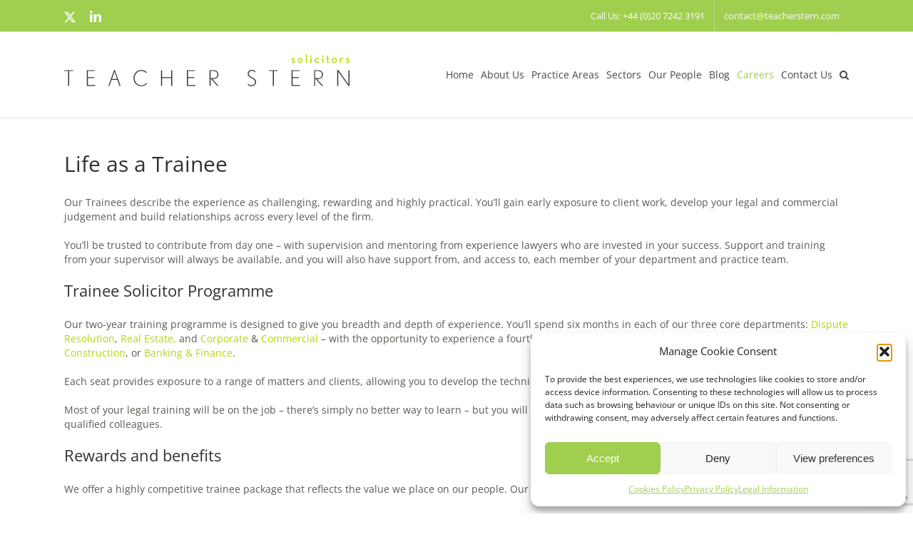

--- FILE ---
content_type: text/html; charset=UTF-8
request_url: https://www.teacherstern.com/careers/trainee-solicitor-recruitment-2/what-it-is-like-being-in-the-team/
body_size: 16331
content:
<!DOCTYPE html><html class="avada-html-layout-wide avada-html-header-position-top" lang="en-GB" prefix="og: http://ogp.me/ns# fb: http://ogp.me/ns/fb#"><head><meta http-equiv="X-UA-Compatible" content="IE=edge" /><meta http-equiv="Content-Type" content="text/html; charset=utf-8"/><meta name="viewport" content="width=device-width, initial-scale=1" /><meta name='robots' content='index, follow, max-image-preview:large, max-snippet:-1, max-video-preview:-1' /><link media="all" href="https://www.teacherstern.com/wp-content/cache/autoptimize/css/autoptimize_af5dee4384e18a58ea1dfa2f6b953fa5.css" rel="stylesheet"><title>What it is like being in the team - Teacher Stern</title><link rel="canonical" href="https://www.teacherstern.com/careers/trainee-solicitor-recruitment-2/what-it-is-like-being-in-the-team/" /><meta property="og:locale" content="en_GB" /><meta property="og:type" content="article" /><meta property="og:title" content="What it is like being in the team - Teacher Stern" /><meta property="og:description" content="Life as a Trainee Our Trainees describe the experience as challenging, rewarding and highly practical. You’ll gain early exposure to client work, develop your legal and commercial judgement and build relationships across every level of the firm. You’ll be trusted to contribute from day one &#8211; with supervision and mentoring from experience lawyers who are invested in your success. Support [...]" /><meta property="og:url" content="https://www.teacherstern.com/careers/trainee-solicitor-recruitment-2/what-it-is-like-being-in-the-team/" /><meta property="og:site_name" content="Teacher Stern" /><meta property="article:modified_time" content="2025-11-05T10:42:58+00:00" /><meta name="twitter:card" content="summary_large_image" /><meta name="twitter:site" content="@TeacherStern" /><meta name="twitter:label1" content="Estimated reading time" /><meta name="twitter:data1" content="4 minutes" /> <script type="application/ld+json" class="yoast-schema-graph">{"@context":"https://schema.org","@graph":[{"@type":"WebPage","@id":"https://www.teacherstern.com/careers/trainee-solicitor-recruitment-2/what-it-is-like-being-in-the-team/","url":"https://www.teacherstern.com/careers/trainee-solicitor-recruitment-2/what-it-is-like-being-in-the-team/","name":"What it is like being in the team - Teacher Stern","isPartOf":{"@id":"https://www.teacherstern.com/#website"},"datePublished":"2020-07-01T14:46:04+00:00","dateModified":"2025-11-05T10:42:58+00:00","breadcrumb":{"@id":"https://www.teacherstern.com/careers/trainee-solicitor-recruitment-2/what-it-is-like-being-in-the-team/#breadcrumb"},"inLanguage":"en-GB","potentialAction":[{"@type":"ReadAction","target":["https://www.teacherstern.com/careers/trainee-solicitor-recruitment-2/what-it-is-like-being-in-the-team/"]}]},{"@type":"BreadcrumbList","@id":"https://www.teacherstern.com/careers/trainee-solicitor-recruitment-2/what-it-is-like-being-in-the-team/#breadcrumb","itemListElement":[{"@type":"ListItem","position":1,"name":"Home","item":"https://www.teacherstern.com/"},{"@type":"ListItem","position":2,"name":"Careers","item":"https://www.teacherstern.com/careers/"},{"@type":"ListItem","position":3,"name":"Trainee Solicitor Recruitment","item":"https://www.teacherstern.com/careers/trainee-solicitor-recruitment-2/"},{"@type":"ListItem","position":4,"name":"What it is like being in the team"}]},{"@type":"WebSite","@id":"https://www.teacherstern.com/#website","url":"https://www.teacherstern.com/","name":"Teacher Stern","description":"Solicitors in London","publisher":{"@id":"https://www.teacherstern.com/#organization"},"potentialAction":[{"@type":"SearchAction","target":{"@type":"EntryPoint","urlTemplate":"https://www.teacherstern.com/?s={search_term_string}"},"query-input":{"@type":"PropertyValueSpecification","valueRequired":true,"valueName":"search_term_string"}}],"inLanguage":"en-GB"},{"@type":"Organization","@id":"https://www.teacherstern.com/#organization","name":"Teacher Stern","url":"https://www.teacherstern.com/","logo":{"@type":"ImageObject","inLanguage":"en-GB","@id":"https://www.teacherstern.com/#/schema/logo/image/","url":"https://www.teacherstern.com/wp-content/uploads/TS_logo.jpg","contentUrl":"https://www.teacherstern.com/wp-content/uploads/TS_logo.jpg","width":2000,"height":300,"caption":"Teacher Stern"},"image":{"@id":"https://www.teacherstern.com/#/schema/logo/image/"},"sameAs":["https://x.com/TeacherStern","https://www.linkedin.com/company/teacher-stern-llp"]}]}</script> <link rel='dns-prefetch' href='//www.googletagmanager.com' /><link rel="alternate" type="application/rss+xml" title="Teacher Stern &raquo; Feed" href="https://www.teacherstern.com/feed/" /><link rel="shortcut icon" href="https://www.teacherstern.com/wp-content/uploads/TS-Favicon-64.png" type="image/x-icon" /><link rel="apple-touch-icon" sizes="180x180" href="https://www.teacherstern.com/wp-content/uploads/TS-Favicon-180.png"><link rel="icon" sizes="192x192" href="https://www.teacherstern.com/wp-content/uploads/TS-Favicon-120.png"><meta name="msapplication-TileImage" content="https://www.teacherstern.com/wp-content/uploads/TS-Favicon-152.png"><meta name="description" content="Life as a Trainee
Our Trainees describe the experience as challenging, rewarding and highly practical. You’ll gain early exposure to client work, develop your legal and commercial judgement and build relationships across every level of the firm.  You’ll be trusted to contribute from day one - with supervision and mentoring from experience lawyers who are invested in"/><meta property="og:locale" content="en_GB"/><meta property="og:type" content="article"/><meta property="og:site_name" content="Teacher Stern"/><meta property="og:title" content="What it is like being in the team - Teacher Stern"/><meta property="og:description" content="Life as a Trainee
Our Trainees describe the experience as challenging, rewarding and highly practical. You’ll gain early exposure to client work, develop your legal and commercial judgement and build relationships across every level of the firm.  You’ll be trusted to contribute from day one - with supervision and mentoring from experience lawyers who are invested in"/><meta property="og:url" content="https://www.teacherstern.com/careers/trainee-solicitor-recruitment-2/what-it-is-like-being-in-the-team/"/><meta property="article:modified_time" content="2025-11-05T10:42:58+00:00"/><meta property="og:image" content="https://www.teacherstern.com/wp-content/uploads/Teacher-Stern.svg"/><meta property="og:image:width" content="400"/><meta property="og:image:height" content="45"/><meta property="og:image:type" content="image/svg+xml"/><link rel='stylesheet' id='fusion-dynamic-css-css' href='https://www.teacherstern.com/wp-content/uploads/fusion-styles/753e6e2a31d637a04799d4a2693967d2.min.css' type='text/css' media='all' /> <script type="text/javascript" src="https://www.teacherstern.com/wp-includes/js/jquery/jquery.min.js" id="jquery-core-js"></script> 
 <script type="text/javascript" src="https://www.googletagmanager.com/gtag/js?id=GT-NM8WZM4" id="google_gtagjs-js" async></script> <link rel="https://api.w.org/" href="https://www.teacherstern.com/wp-json/" /><link rel="alternate" title="JSON" type="application/json" href="https://www.teacherstern.com/wp-json/wp/v2/pages/3814" /><link rel="EditURI" type="application/rsd+xml" title="RSD" href="https://www.teacherstern.com/xmlrpc.php?rsd" /><link rel="alternate" title="oEmbed (JSON)" type="application/json+oembed" href="https://www.teacherstern.com/wp-json/oembed/1.0/embed?url=https%3A%2F%2Fwww.teacherstern.com%2Fcareers%2Ftrainee-solicitor-recruitment-2%2Fwhat-it-is-like-being-in-the-team%2F" /><link rel="alternate" title="oEmbed (XML)" type="text/xml+oembed" href="https://www.teacherstern.com/wp-json/oembed/1.0/embed?url=https%3A%2F%2Fwww.teacherstern.com%2Fcareers%2Ftrainee-solicitor-recruitment-2%2Fwhat-it-is-like-being-in-the-team%2F&#038;format=xml" /><meta name="generator" content="Site Kit by Google 1.166.0" /><meta name="generator" content="Powered by Slider Revolution 6.7.38 - responsive, Mobile-Friendly Slider Plugin for WordPress with comfortable drag and drop interface." /></head><body data-rsssl=1 class="wp-singular page-template-default page page-id-3814 page-child parent-pageid-3776 wp-theme-Avada wp-child-theme-Avada-Child-Theme fusion-image-hovers fusion-pagination-sizing fusion-button_type-flat fusion-button_span-no fusion-button_gradient-linear avada-image-rollover-circle-yes avada-image-rollover-yes avada-image-rollover-direction-left fusion-body ltr fusion-sticky-header no-mobile-sticky-header no-mobile-slidingbar fusion-disable-outline fusion-sub-menu-fade mobile-logo-pos-left layout-wide-mode avada-has-boxed-modal-shadow-none layout-scroll-offset-full avada-has-zero-margin-offset-top fusion-top-header menu-text-align-left mobile-menu-design-classic fusion-show-pagination-text fusion-header-layout-v3 avada-responsive avada-footer-fx-none avada-menu-highlight-style-bar fusion-search-form-classic fusion-main-menu-search-overlay fusion-avatar-square avada-sticky-shrinkage avada-dropdown-styles avada-blog-layout-medium alternate avada-blog-archive-layout-medium alternate avada-header-shadow-no avada-menu-icon-position-left avada-has-megamenu-shadow avada-has-mainmenu-dropdown-divider avada-has-main-nav-search-icon avada-has-breadcrumb-mobile-hidden avada-has-titlebar-hide avada-has-pagination-padding avada-flyout-menu-direction-fade avada-ec-views-v1" data-awb-post-id="3814"> <a class="skip-link screen-reader-text" href="#content">Skip to content</a><div id="boxed-wrapper"><div id="wrapper" class="fusion-wrapper"><div id="home" style="position:relative;top:-1px;"></div><header class="fusion-header-wrapper"><div class="fusion-header-v3 fusion-logo-alignment fusion-logo-left fusion-sticky-menu- fusion-sticky-logo-1 fusion-mobile-logo-  fusion-mobile-menu-design-classic"><div class="fusion-secondary-header"><div class="fusion-row"><div class="fusion-alignleft"><div class="fusion-social-links-header"><div class="fusion-social-networks"><div class="fusion-social-networks-wrapper"><a  class="fusion-social-network-icon fusion-tooltip fusion-twitter awb-icon-twitter" style data-placement="bottom" data-title="X" data-toggle="tooltip" title="X" href="https://twitter.com/TeacherStern" target="_blank" rel="noopener noreferrer"><span class="screen-reader-text">X</span></a><a  class="fusion-social-network-icon fusion-tooltip fusion-linkedin awb-icon-linkedin" style data-placement="bottom" data-title="LinkedIn" data-toggle="tooltip" title="LinkedIn" href="https://www.linkedin.com/company/teacher-stern-llp" target="_blank" rel="noopener noreferrer"><span class="screen-reader-text">LinkedIn</span></a></div></div></div></div><div class="fusion-alignright"><nav class="fusion-secondary-menu" role="navigation" aria-label="Secondary Menu"><ul id="menu-top-menu" class="menu"><li  id="menu-item-277"  class="menu-item menu-item-type-custom menu-item-object-custom menu-item-277"  data-item-id="277"><a  href="tel:+442072423191" class="fusion-bar-highlight"><span class="menu-text">Call Us: +44 (0)20 7242 3191</span></a></li><li  id="menu-item-278"  class="menu-item menu-item-type-custom menu-item-object-custom menu-item-278"  data-item-id="278"><a  href="mailto:contact@teacherstern.com" class="fusion-bar-highlight"><span class="menu-text">contact@teacherstern.com</span></a></li></ul></nav><nav class="fusion-mobile-nav-holder fusion-mobile-menu-text-align-left" aria-label="Secondary Mobile Menu"></nav></div></div></div><div class="fusion-header-sticky-height"></div><div class="fusion-header"><div class="fusion-row"><div class="fusion-logo" data-margin-top="31px" data-margin-bottom="31px" data-margin-left="0px" data-margin-right="0px"> <a class="fusion-logo-link"  href="https://www.teacherstern.com/" > <img src="https://www.teacherstern.com/wp-content/uploads/Teacher-Stern.svg" srcset="https://www.teacherstern.com/wp-content/uploads/Teacher-Stern.svg 1x" width="400" height="45" alt="Teacher Stern Logo" data-retina_logo_url="" class="fusion-standard-logo" /> <noscript><img src="https://www.teacherstern.com/wp-content/uploads/Teacher-Stern-ST-1.svg" srcset="https://www.teacherstern.com/wp-content/uploads/Teacher-Stern-ST-1.svg 1x" width="250" height="28" alt="Teacher Stern Logo" data-retina_logo_url="" class="fusion-sticky-logo" /></noscript><img src='data:image/svg+xml,%3Csvg%20xmlns=%22http://www.w3.org/2000/svg%22%20viewBox=%220%200%20250%2028%22%3E%3C/svg%3E' data-src="https://www.teacherstern.com/wp-content/uploads/Teacher-Stern-ST-1.svg" data-srcset="https://www.teacherstern.com/wp-content/uploads/Teacher-Stern-ST-1.svg 1x" width="250" height="28" alt="Teacher Stern Logo" data-retina_logo_url="" class="lazyload fusion-sticky-logo" /> </a></div><nav class="fusion-main-menu" aria-label="Main Menu"><div class="fusion-overlay-search"><form role="search" class="searchform fusion-search-form  fusion-search-form-classic" method="get" action="https://www.teacherstern.com/"><div class="fusion-search-form-content"><div class="fusion-search-field search-field"> <label><span class="screen-reader-text">Search for:</span> <input type="search" value="" name="s" class="s" placeholder="Search..." required aria-required="true" aria-label="Search..."/> </label></div><div class="fusion-search-button search-button"> <input type="submit" class="fusion-search-submit searchsubmit" aria-label="Search" value="&#xf002;" /></div></div></form><div class="fusion-search-spacer"></div><a href="#" role="button" aria-label="Close Search" class="fusion-close-search"></a></div><ul id="menu-main-menu" class="fusion-menu"><li  id="menu-item-10870"  class="menu-item menu-item-type-post_type menu-item-object-page menu-item-home menu-item-10870"  data-item-id="10870"><a  href="https://www.teacherstern.com/" class="fusion-bar-highlight"><span class="menu-text">Home</span></a></li><li  id="menu-item-204"  class="menu-item menu-item-type-post_type menu-item-object-page menu-item-has-children menu-item-204 fusion-dropdown-menu"  data-item-id="204"><a  href="https://www.teacherstern.com/about-us/" class="fusion-bar-highlight"><span class="menu-text">About Us</span></a><ul class="sub-menu"><li  id="menu-item-435"  class="menu-item menu-item-type-post_type menu-item-object-page menu-item-435 fusion-dropdown-submenu" ><a  href="https://www.teacherstern.com/about-us/our-approach/" class="fusion-bar-highlight"><span>Our Approach</span></a></li><li  id="menu-item-434"  class="menu-item menu-item-type-post_type menu-item-object-page menu-item-434 fusion-dropdown-submenu" ><a  href="https://www.teacherstern.com/about-us/our-clients/" class="fusion-bar-highlight"><span>Our Clients</span></a></li><li  id="menu-item-431"  class="menu-item menu-item-type-post_type menu-item-object-page menu-item-431 fusion-dropdown-submenu" ><a  href="https://www.teacherstern.com/about-us/corporate-social-responsibility/" class="fusion-bar-highlight"><span>Corporate Social Responsibility</span></a></li></ul></li><li  id="menu-item-18"  class="menu-item menu-item-type-post_type menu-item-object-page menu-item-has-children menu-item-18 fusion-dropdown-menu"  data-item-id="18"><a  href="https://www.teacherstern.com/practice-areas/" class="fusion-bar-highlight"><span class="menu-text">Practice Areas</span></a><ul class="sub-menu"><li  id="menu-item-254"  class="menu-item menu-item-type-post_type menu-item-object-page menu-item-has-children menu-item-254 fusion-dropdown-submenu" ><a  href="https://www.teacherstern.com/practice-areas/banking-finance/" class="fusion-bar-highlight"><span>Banking &#038; Finance</span></a><ul class="sub-menu"><li  id="menu-item-504"  class="menu-item menu-item-type-post_type menu-item-object-page menu-item-504"  data-classes="menu-item"><a  href="https://www.teacherstern.com/practice-areas/banking-finance/acquisition-leveraged-finance/" class="fusion-bar-highlight"><span>Acquisition &#038; Leveraged Finance</span></a></li><li  id="menu-item-563"  class="menu-item menu-item-type-post_type menu-item-object-page menu-item-563"  data-classes="menu-item"><a  href="https://www.teacherstern.com/practice-areas/banking-finance/asset-based-lending/" class="fusion-bar-highlight"><span>Asset Based Lending</span></a></li><li  id="menu-item-565"  class="menu-item menu-item-type-post_type menu-item-object-page menu-item-565"  data-classes="menu-item"><a  href="https://www.teacherstern.com/practice-areas/banking-finance/corporate-banking-debt-finance/" class="fusion-bar-highlight"><span>Corporate Banking &#038; Debt Finance</span></a></li><li  id="menu-item-567"  class="menu-item menu-item-type-post_type menu-item-object-page menu-item-567"  data-classes="menu-item"><a  href="https://www.teacherstern.com/practice-areas/banking-finance/financial-disputes/" class="fusion-bar-highlight"><span>Financial Disputes</span></a></li><li  id="menu-item-571"  class="menu-item menu-item-type-post_type menu-item-object-page menu-item-571"  data-classes="menu-item"><a  href="https://www.teacherstern.com/practice-areas/banking-finance/private-banking-wealth-management/" class="fusion-bar-highlight"><span>Private Banking &#038; Wealth Management</span></a></li><li  id="menu-item-573"  class="menu-item menu-item-type-post_type menu-item-object-page menu-item-573"  data-classes="menu-item"><a  href="https://www.teacherstern.com/practice-areas/banking-finance/real-estate-finance/" class="fusion-bar-highlight"><span>Real Estate Finance</span></a></li><li  id="menu-item-575"  class="menu-item menu-item-type-post_type menu-item-object-page menu-item-575"  data-classes="menu-item"><a  href="https://www.teacherstern.com/practice-areas/banking-finance/restructuring/" class="fusion-bar-highlight"><span>Restructuring</span></a></li></ul></li><li  id="menu-item-247"  class="menu-item menu-item-type-post_type menu-item-object-page menu-item-has-children menu-item-247 fusion-dropdown-submenu" ><a  href="https://www.teacherstern.com/practice-areas/commercial-technology-lawyers/" class="fusion-bar-highlight"><span>Commercial</span></a><ul class="sub-menu"><li  id="menu-item-593"  class="menu-item menu-item-type-post_type menu-item-object-page menu-item-593"  data-classes="menu-item"><a  href="https://www.teacherstern.com/practice-areas/commercial-technology-lawyers/intellectual-property/" class="fusion-bar-highlight"><span>Intellectual Property</span></a></li><li  id="menu-item-506"  class="menu-item menu-item-type-post_type menu-item-object-page menu-item-506"  data-classes="menu-item"><a  href="https://www.teacherstern.com/practice-areas/commercial-technology-lawyers/commercial-contracts/" class="fusion-bar-highlight"><span>Commercial Contracts</span></a></li><li  id="menu-item-587"  class="menu-item menu-item-type-post_type menu-item-object-page menu-item-587"  data-classes="menu-item"><a  href="https://www.teacherstern.com/practice-areas/commercial-technology-lawyers/data-protection/" class="fusion-bar-highlight"><span>Data Protection &#038; Privacy</span></a></li><li  id="menu-item-589"  class="menu-item menu-item-type-post_type menu-item-object-page menu-item-589"  data-classes="menu-item"><a  href="https://www.teacherstern.com/practice-areas/commercial-technology-lawyers/franchising/" class="fusion-bar-highlight"><span>Franchising</span></a></li><li  id="menu-item-591"  class="menu-item menu-item-type-post_type menu-item-object-page menu-item-591"  data-classes="menu-item"><a  href="https://www.teacherstern.com/practice-areas/commercial-technology-lawyers/information-technology-and-gaming/" class="fusion-bar-highlight"><span>Information Technology &#038; Cloud</span></a></li><li  id="menu-item-595"  class="menu-item menu-item-type-post_type menu-item-object-page menu-item-595"  data-classes="menu-item"><a  href="https://www.teacherstern.com/practice-areas/commercial-technology-lawyers/media/" class="fusion-bar-highlight"><span>Media</span></a></li><li  id="menu-item-597"  class="menu-item menu-item-type-post_type menu-item-object-page menu-item-597"  data-classes="menu-item"><a  href="https://www.teacherstern.com/practice-areas/commercial-technology-lawyers/outsourcing-procurement/" class="fusion-bar-highlight"><span>Outsourcing &#038; Procurement</span></a></li></ul></li><li  id="menu-item-2009"  class="menu-item menu-item-type-post_type menu-item-object-page menu-item-2009 fusion-dropdown-submenu" ><a  href="https://www.teacherstern.com/practice-areas/construction/" class="fusion-bar-highlight"><span>Construction</span></a></li><li  id="menu-item-248"  class="menu-item menu-item-type-post_type menu-item-object-page menu-item-has-children menu-item-248 fusion-dropdown-submenu" ><a  href="https://www.teacherstern.com/practice-areas/corporate/" class="fusion-bar-highlight"><span>Corporate</span></a><ul class="sub-menu"><li  id="menu-item-341"  class="menu-item menu-item-type-post_type menu-item-object-page menu-item-341"  data-classes="menu-item"><a  href="https://www.teacherstern.com/practice-areas/corporate/capital-markets/" class="fusion-bar-highlight"><span>Capital Markets</span></a></li><li  id="menu-item-606"  class="menu-item menu-item-type-post_type menu-item-object-page menu-item-606"  data-classes="menu-item"><a  href="https://www.teacherstern.com/practice-areas/corporate/corporate-real-estate/" class="fusion-bar-highlight"><span>Corporate Real Estate</span></a></li><li  id="menu-item-631"  class="menu-item menu-item-type-post_type menu-item-object-page menu-item-631"  data-classes="menu-item"><a  href="https://www.teacherstern.com/practice-areas/corporate/corporate-restructuring/" class="fusion-bar-highlight"><span>Corporate Restructuring</span></a></li><li  id="menu-item-612"  class="menu-item menu-item-type-post_type menu-item-object-page menu-item-612"  data-classes="menu-item"><a  href="https://www.teacherstern.com/practice-areas/corporate/corporate-tax/" class="fusion-bar-highlight"><span>Corporate Tax</span></a></li><li  id="menu-item-12469"  class="menu-item menu-item-type-post_type menu-item-object-page menu-item-12469"  data-classes="menu-item"><a  href="https://www.teacherstern.com/practice-areas/corporate/identity-verification/" class="fusion-bar-highlight"><span>Identity verification for Company Directors, PSCs, and LLP Members</span></a></li><li  id="menu-item-614"  class="menu-item menu-item-type-post_type menu-item-object-page menu-item-614"  data-classes="menu-item"><a  href="https://www.teacherstern.com/practice-areas/corporate/joint-ventures-investment-agreements/" class="fusion-bar-highlight"><span>Joint Ventures &#038; Investment Agreements</span></a></li><li  id="menu-item-618"  class="menu-item menu-item-type-post_type menu-item-object-page menu-item-618"  data-classes="menu-item"><a  href="https://www.teacherstern.com/practice-areas/corporate/mbosmbisearn-outs/" class="fusion-bar-highlight"><span>MBOs/MBIs/Earn-Outs</span></a></li><li  id="menu-item-616"  class="menu-item menu-item-type-post_type menu-item-object-page menu-item-616"  data-classes="menu-item"><a  href="https://www.teacherstern.com/practice-areas/corporate/mergers-acquisitions/" class="fusion-bar-highlight"><span>Mergers &#038; Acquisitions</span></a></li><li  id="menu-item-620"  class="menu-item menu-item-type-post_type menu-item-object-page menu-item-620"  data-classes="menu-item"><a  href="https://www.teacherstern.com/practice-areas/corporate/partnerships/" class="fusion-bar-highlight"><span>Partnerships</span></a></li><li  id="menu-item-622"  class="menu-item menu-item-type-post_type menu-item-object-page menu-item-622"  data-classes="menu-item"><a  href="https://www.teacherstern.com/practice-areas/corporate/private-equity-venture-capital/" class="fusion-bar-highlight"><span>Private Equity &#038; Venture Capital</span></a></li></ul></li><li  id="menu-item-250"  class="menu-item menu-item-type-post_type menu-item-object-page menu-item-has-children menu-item-250 fusion-dropdown-submenu" ><a  href="https://www.teacherstern.com/practice-areas/dispute-resolution/" class="fusion-bar-highlight"><span>Dispute Resolution</span></a><ul class="sub-menu"><li  id="menu-item-508"  class="menu-item menu-item-type-post_type menu-item-object-page menu-item-has-children menu-item-508"  data-classes="menu-item"><a  href="https://www.teacherstern.com/practice-areas/dispute-resolution/banking-financial/" class="fusion-bar-highlight"><span>Banking &#038; Financial</span></a><ul class="sub-menu"><li  id="menu-item-4247"  class="menu-item menu-item-type-post_type menu-item-object-page menu-item-4247"  data-classes="menu-item"><a  href="https://www.teacherstern.com/practice-areas/dispute-resolution/banking-financial/shared-appreciation-mortgages/" class="fusion-bar-highlight"><span>Shared appreciation mortgages</span></a></li></ul></li><li  id="menu-item-634"  class="menu-item menu-item-type-post_type menu-item-object-page menu-item-634"  data-classes="menu-item"><a  href="https://www.teacherstern.com/practice-areas/dispute-resolution/commercial-disputes/" class="fusion-bar-highlight"><span>Commercial Disputes</span></a></li><li  id="menu-item-1381"  class="menu-item menu-item-type-post_type menu-item-object-page menu-item-1381"  data-classes="menu-item"><a  href="https://www.teacherstern.com/practice-areas/dispute-resolution/construction-disputes/" class="fusion-bar-highlight"><span>Construction Disputes</span></a></li><li  id="menu-item-1215"  class="menu-item menu-item-type-post_type menu-item-object-page menu-item-1215"  data-classes="menu-item"><a  href="https://www.teacherstern.com/practice-areas/dispute-resolution/corporate-disputes/" class="fusion-bar-highlight"><span>Corporate Disputes</span></a></li><li  id="menu-item-1202"  class="menu-item menu-item-type-post_type menu-item-object-page menu-item-1202"  data-classes="menu-item"><a  href="https://www.teacherstern.com/practice-areas/dispute-resolution/fraud-financial-crime-asset-recovery/" class="fusion-bar-highlight"><span>Fraud, Financial Crime &#038; Asset Recovery</span></a></li><li  id="menu-item-639"  class="menu-item menu-item-type-post_type menu-item-object-page menu-item-639"  data-classes="menu-item"><a  href="https://www.teacherstern.com/practice-areas/dispute-resolution/insolvency/" class="fusion-bar-highlight"><span>Insolvency</span></a></li><li  id="menu-item-641"  class="menu-item menu-item-type-post_type menu-item-object-page menu-item-641"  data-classes="menu-item"><a  href="https://www.teacherstern.com/practice-areas/dispute-resolution/intellectual-property/" class="fusion-bar-highlight"><span>Intellectual Property</span></a></li><li  id="menu-item-643"  class="menu-item menu-item-type-post_type menu-item-object-page menu-item-643"  data-classes="menu-item"><a  href="https://www.teacherstern.com/practice-areas/dispute-resolution/international-dispute-resolution/" class="fusion-bar-highlight"><span>International Dispute Resolution</span></a></li><li  id="menu-item-637"  class="menu-item menu-item-type-post_type menu-item-object-page menu-item-637"  data-classes="menu-item"><a  href="https://www.teacherstern.com/practice-areas/dispute-resolution/loan-security-enforcement/" class="fusion-bar-highlight"><span>Loan &#038; Security Enforcement</span></a></li><li  id="menu-item-645"  class="menu-item menu-item-type-post_type menu-item-object-page menu-item-645"  data-classes="menu-item"><a  href="https://www.teacherstern.com/practice-areas/dispute-resolution/professional-negligence/" class="fusion-bar-highlight"><span>Professional Negligence</span></a></li><li  id="menu-item-647"  class="menu-item menu-item-type-post_type menu-item-object-page menu-item-647"  data-classes="menu-item"><a  href="https://www.teacherstern.com/practice-areas/dispute-resolution/real-estate-disputes/" class="fusion-bar-highlight"><span>Real Estate Disputes</span></a></li></ul></li><li  id="menu-item-43"  class="menu-item menu-item-type-post_type menu-item-object-page menu-item-has-children menu-item-43 fusion-dropdown-submenu" ><a  href="https://www.teacherstern.com/practice-areas/employment/" class="fusion-bar-highlight"><span>Employment</span></a><ul class="sub-menu"><li  id="menu-item-510"  class="menu-item menu-item-type-post_type menu-item-object-page menu-item-510"  data-classes="menu-item"><a  href="https://www.teacherstern.com/practice-areas/employment/contracts-handbooks/" class="fusion-bar-highlight"><span>Contracts &#038; Handbooks</span></a></li><li  id="menu-item-656"  class="menu-item menu-item-type-post_type menu-item-object-page menu-item-656"  data-classes="menu-item"><a  href="https://www.teacherstern.com/practice-areas/employment/discrimination-whistleblowing/" class="fusion-bar-highlight"><span>Discrimination &#038; Whistleblowing</span></a></li><li  id="menu-item-658"  class="menu-item menu-item-type-post_type menu-item-object-page menu-item-658"  data-classes="menu-item"><a  href="https://www.teacherstern.com/practice-areas/employment/employee-shareholder-advice/" class="fusion-bar-highlight"><span>Employee Shareholder Advice</span></a></li><li  id="menu-item-662"  class="menu-item menu-item-type-post_type menu-item-object-page menu-item-662"  data-classes="menu-item"><a  href="https://www.teacherstern.com/practice-areas/employment/employment-advice-for-individuals/" class="fusion-bar-highlight"><span>Employment Advice for Individuals</span></a></li><li  id="menu-item-664"  class="menu-item menu-item-type-post_type menu-item-object-page menu-item-664"  data-classes="menu-item"><a  href="https://www.teacherstern.com/practice-areas/employment/employment-aspects-of-ma/" class="fusion-bar-highlight"><span>Employment Aspects of M&#038;A</span></a></li><li  id="menu-item-666"  class="menu-item menu-item-type-post_type menu-item-object-page menu-item-666"  data-classes="menu-item"><a  href="https://www.teacherstern.com/practice-areas/employment/employment-claims/" class="fusion-bar-highlight"><span>Employment Claims</span></a></li><li  id="menu-item-668"  class="menu-item menu-item-type-post_type menu-item-object-page menu-item-668"  data-classes="menu-item"><a  href="https://www.teacherstern.com/practice-areas/employment/redundancy-advice/" class="fusion-bar-highlight"><span>Redundancy Advice</span></a></li><li  id="menu-item-670"  class="menu-item menu-item-type-post_type menu-item-object-page menu-item-670"  data-classes="menu-item"><a  href="https://www.teacherstern.com/practice-areas/employment/restrictive-covenants-confidentiality/" class="fusion-bar-highlight"><span>Restrictive Covenants &#038; Confidentiality</span></a></li><li  id="menu-item-672"  class="menu-item menu-item-type-post_type menu-item-object-page menu-item-672"  data-classes="menu-item"><a  href="https://www.teacherstern.com/practice-areas/employment/termination-settlement-agreements/" class="fusion-bar-highlight"><span>Termination &#038; Settlement Agreements</span></a></li><li  id="menu-item-3079"  class="menu-item menu-item-type-post_type menu-item-object-page menu-item-3079"  data-classes="menu-item"><a  href="https://www.teacherstern.com/practice-areas/employment/transparency-rules-employment-law-cases/" class="fusion-bar-highlight"><span>Transparency Rules – Employment Law Cases</span></a></li></ul></li><li  id="menu-item-251"  class="menu-item menu-item-type-post_type menu-item-object-page menu-item-has-children menu-item-251 fusion-dropdown-submenu" ><a  href="https://www.teacherstern.com/practice-areas/immigration/" class="fusion-bar-highlight"><span>Immigration</span></a><ul class="sub-menu"><li  id="menu-item-691"  class="menu-item menu-item-type-post_type menu-item-object-page menu-item-691"  data-classes="menu-item"><a  href="https://www.teacherstern.com/practice-areas/immigration/family-relationship-applications/" class="fusion-bar-highlight"><span>Family Relationship Applications</span></a></li><li  id="menu-item-693"  class="menu-item menu-item-type-post_type menu-item-object-page menu-item-693"  data-classes="menu-item"><a  href="https://www.teacherstern.com/practice-areas/immigration/indefinite-leave-to-remain-naturalisation/" class="fusion-bar-highlight"><span>Indefinite Leave to Remain &#038; Naturalisation</span></a></li><li  id="menu-item-516"  class="menu-item menu-item-type-post_type menu-item-object-page menu-item-516"  data-classes="menu-item"><a  href="https://www.teacherstern.com/practice-areas/immigration/investors-entrepreneurs/" class="fusion-bar-highlight"><span>Investors, Entrepreneurs, Sole Representatives &#038; Innovators</span></a></li><li  id="menu-item-689"  class="menu-item menu-item-type-post_type menu-item-object-page menu-item-689"  data-classes="menu-item"><a  href="https://www.teacherstern.com/practice-areas/immigration/sponsored-employees/" class="fusion-bar-highlight"><span>Sponsored Employees</span></a></li></ul></li><li  id="menu-item-750"  class="menu-item menu-item-type-post_type menu-item-object-page menu-item-has-children menu-item-750 fusion-dropdown-submenu" ><a  href="https://www.teacherstern.com/practice-areas/private-client/" class="fusion-bar-highlight"><span>Private Client</span></a><ul class="sub-menu"><li  id="menu-item-518"  class="menu-item menu-item-type-post_type menu-item-object-page menu-item-518"  data-classes="menu-item"><a  href="https://www.teacherstern.com/practice-areas/private-client/wealth-inheritance-tax-planning/" class="fusion-bar-highlight"><span>Wealth &#038; Inheritance Tax Planning</span></a></li><li  id="menu-item-698"  class="menu-item menu-item-type-post_type menu-item-object-page menu-item-698"  data-classes="menu-item"><a  href="https://www.teacherstern.com/practice-areas/private-client/lasting-powers-of-attorney/" class="fusion-bar-highlight"><span>Lasting Powers of Attorney &#038; Court of Protection</span></a></li><li  id="menu-item-700"  class="menu-item menu-item-type-post_type menu-item-object-page menu-item-has-children menu-item-700"  data-classes="menu-item"><a  href="https://www.teacherstern.com/practice-areas/private-client/probate-administration-of-estates/" class="fusion-bar-highlight"><span>Probate &#038; Administration of Estates</span></a><ul class="sub-menu"><li  id="menu-item-3058"  class="menu-item menu-item-type-post_type menu-item-object-page menu-item-3058"  data-classes="menu-item"><a  href="https://www.teacherstern.com/practice-areas/private-client/probate-administration-of-estates/probate-pricing/" class="fusion-bar-highlight"><span>Probate Pricing</span></a></li></ul></li><li  id="menu-item-702"  class="menu-item menu-item-type-post_type menu-item-object-page menu-item-702"  data-classes="menu-item"><a  href="https://www.teacherstern.com/practice-areas/private-client/trusts-on-offshore/" class="fusion-bar-highlight"><span>Trusts (On &#038; Offshore)</span></a></li><li  id="menu-item-704"  class="menu-item menu-item-type-post_type menu-item-object-page menu-item-704"  data-classes="menu-item"><a  href="https://www.teacherstern.com/practice-areas/private-client/wills-codicils/" class="fusion-bar-highlight"><span>Wills &#038; Codicils</span></a></li></ul></li><li  id="menu-item-752"  class="menu-item menu-item-type-post_type menu-item-object-page menu-item-has-children menu-item-752 fusion-dropdown-submenu" ><a  href="https://www.teacherstern.com/practice-areas/real-estate/" class="fusion-bar-highlight"><span>Real Estate</span></a><ul class="sub-menu"><li  id="menu-item-522"  class="menu-item menu-item-type-post_type menu-item-object-page menu-item-522"  data-classes="menu-item"><a  href="https://www.teacherstern.com/practice-areas/real-estate/acquisitions-disposal/" class="fusion-bar-highlight"><span>Acquisitions &#038; Disposal</span></a></li><li  id="menu-item-715"  class="menu-item menu-item-type-post_type menu-item-object-page menu-item-715"  data-classes="menu-item"><a  href="https://www.teacherstern.com/practice-areas/real-estate/asset-management/" class="fusion-bar-highlight"><span>Asset Management</span></a></li><li  id="menu-item-719"  class="menu-item menu-item-type-post_type menu-item-object-page menu-item-719"  data-classes="menu-item"><a  href="https://www.teacherstern.com/practice-areas/real-estate/development/" class="fusion-bar-highlight"><span>Development</span></a></li><li  id="menu-item-717"  class="menu-item menu-item-type-post_type menu-item-object-page menu-item-717"  data-classes="menu-item"><a  href="https://www.teacherstern.com/practice-areas/real-estate/dispute-resolution/" class="fusion-bar-highlight"><span>Dispute Resolution</span></a></li><li  id="menu-item-721"  class="menu-item menu-item-type-post_type menu-item-object-page menu-item-721"  data-classes="menu-item"><a  href="https://www.teacherstern.com/practice-areas/real-estate/ground-rents/" class="fusion-bar-highlight"><span>Ground Rents</span></a></li><li  id="menu-item-723"  class="menu-item menu-item-type-post_type menu-item-object-page menu-item-723"  data-classes="menu-item"><a  href="https://www.teacherstern.com/practice-areas/real-estate/insolvency/" class="fusion-bar-highlight"><span>Insolvency</span></a></li><li  id="menu-item-725"  class="menu-item menu-item-type-post_type menu-item-object-page menu-item-725"  data-classes="menu-item"><a  href="https://www.teacherstern.com/practice-areas/real-estate/landlord-tenant/" class="fusion-bar-highlight"><span>Landlord &#038; Tenant</span></a></li><li  id="menu-item-727"  class="menu-item menu-item-type-post_type menu-item-object-page menu-item-727"  data-classes="menu-item"><a  href="https://www.teacherstern.com/practice-areas/real-estate/lease-extension-enfranchisement/" class="fusion-bar-highlight"><span>Lease Extension &#038; Enfranchisement</span></a></li><li  id="menu-item-733"  class="menu-item menu-item-type-post_type menu-item-object-page menu-item-733"  data-classes="menu-item"><a  href="https://www.teacherstern.com/practice-areas/real-estate/real-estate-finance/" class="fusion-bar-highlight"><span>Real Estate Finance</span></a></li><li  id="menu-item-731"  class="menu-item menu-item-type-post_type menu-item-object-page menu-item-731"  data-classes="menu-item"><a  href="https://www.teacherstern.com/practice-areas/real-estate/real-estate-investment/" class="fusion-bar-highlight"><span>Real Estate Investment</span></a></li><li  id="menu-item-735"  class="menu-item menu-item-type-post_type menu-item-object-page menu-item-735"  data-classes="menu-item"><a  href="https://www.teacherstern.com/practice-areas/real-estate/real-estate-tax/" class="fusion-bar-highlight"><span>Real Estate Tax</span></a></li><li  id="menu-item-729"  class="menu-item menu-item-type-post_type menu-item-object-page menu-item-729"  data-classes="menu-item"><a  href="https://www.teacherstern.com/practice-areas/real-estate/residential-real-estate/" class="fusion-bar-highlight"><span>Residential Real Estate</span></a></li></ul></li><li  id="menu-item-753"  class="menu-item menu-item-type-post_type menu-item-object-page menu-item-has-children menu-item-753 fusion-dropdown-submenu" ><a  href="https://www.teacherstern.com/practice-areas/sport/" class="fusion-bar-highlight"><span>Sport</span></a><ul class="sub-menu"><li  id="menu-item-544"  class="menu-item menu-item-type-post_type menu-item-object-page menu-item-544"  data-classes="menu-item"><a  href="https://www.teacherstern.com/practice-areas/sport/talent-representation/" class="fusion-bar-highlight"><span>Talent Representation</span></a></li></ul></li><li  id="menu-item-754"  class="menu-item menu-item-type-post_type menu-item-object-page menu-item-has-children menu-item-754 fusion-dropdown-submenu" ><a  href="https://www.teacherstern.com/practice-areas/tax/" class="fusion-bar-highlight"><span>Tax</span></a><ul class="sub-menu"><li  id="menu-item-524"  class="menu-item menu-item-type-post_type menu-item-object-page menu-item-524"  data-classes="menu-item"><a  href="https://www.teacherstern.com/practice-areas/tax/corporate-tax/" class="fusion-bar-highlight"><span>Corporate Tax</span></a></li><li  id="menu-item-746"  class="menu-item menu-item-type-post_type menu-item-object-page menu-item-746"  data-classes="menu-item"><a  href="https://www.teacherstern.com/practice-areas/tax/inheritance-tax/" class="fusion-bar-highlight"><span>Inheritance Tax</span></a></li><li  id="menu-item-740"  class="menu-item menu-item-type-post_type menu-item-object-page menu-item-740"  data-classes="menu-item"><a  href="https://www.teacherstern.com/practice-areas/tax/real-estate-tax/" class="fusion-bar-highlight"><span>Real Estate Tax</span></a></li></ul></li></ul></li><li  id="menu-item-749"  class="menu-item menu-item-type-post_type menu-item-object-page menu-item-has-children menu-item-749 fusion-dropdown-menu"  data-item-id="749"><a  href="https://www.teacherstern.com/sectors/" class="fusion-bar-highlight"><span class="menu-text">Sectors</span></a><ul class="sub-menu"><li  id="menu-item-4299"  class="menu-item menu-item-type-post_type menu-item-object-page menu-item-4299 fusion-dropdown-submenu"  data-classes="menu-item"><a  href="https://www.teacherstern.com/sectors/charity-philanthropy/" class="fusion-bar-highlight"><span>Charity &#038; Philanthropy</span></a></li><li  id="menu-item-291"  class="menu-item menu-item-type-post_type menu-item-object-page menu-item-291 fusion-dropdown-submenu"  data-classes="menu-item"><a  href="https://www.teacherstern.com/sectors/commodities/" class="fusion-bar-highlight"><span>Commodities</span></a></li><li  id="menu-item-287"  class="menu-item menu-item-type-post_type menu-item-object-page menu-item-287 fusion-dropdown-submenu"  data-classes="menu-item"><a  href="https://www.teacherstern.com/sectors/banking-finance/" class="fusion-bar-highlight"><span>Finance</span></a></li><li  id="menu-item-289"  class="menu-item menu-item-type-post_type menu-item-object-page menu-item-289 fusion-dropdown-submenu"  data-classes="menu-item"><a  href="https://www.teacherstern.com/sectors/gaming/" class="fusion-bar-highlight"><span>Gaming</span></a></li><li  id="menu-item-301"  class="menu-item menu-item-type-post_type menu-item-object-page menu-item-301 fusion-dropdown-submenu"  data-classes="menu-item"><a  href="https://www.teacherstern.com/sectors/healthcare/" class="fusion-bar-highlight"><span>Healthcare</span></a></li><li  id="menu-item-299"  class="menu-item menu-item-type-post_type menu-item-object-page menu-item-299 fusion-dropdown-submenu"  data-classes="menu-item"><a  href="https://www.teacherstern.com/sectors/hotels-leisure-retail/" class="fusion-bar-highlight"><span>Hotels, Leisure &#038; Retail</span></a></li><li  id="menu-item-303"  class="menu-item menu-item-type-post_type menu-item-object-page menu-item-303 fusion-dropdown-submenu"  data-classes="menu-item"><a  href="https://www.teacherstern.com/sectors/human-resources-recruitment/" class="fusion-bar-highlight"><span>Human Resources &#038; Recruitment</span></a></li><li  id="menu-item-307"  class="menu-item menu-item-type-post_type menu-item-object-page menu-item-307 fusion-dropdown-submenu"  data-classes="menu-item"><a  href="https://www.teacherstern.com/sectors/real-estate/" class="fusion-bar-highlight"><span>Real Estate</span></a></li><li  id="menu-item-309"  class="menu-item menu-item-type-post_type menu-item-object-page menu-item-309 fusion-dropdown-submenu"  data-classes="menu-item"><a  href="https://www.teacherstern.com/sectors/restaurants-cafes/" class="fusion-bar-highlight"><span>Restaurants &#038; Cafes</span></a></li><li  id="menu-item-313"  class="menu-item menu-item-type-post_type menu-item-object-page menu-item-313 fusion-dropdown-submenu"  data-classes="menu-item"><a  href="https://www.teacherstern.com/sectors/shopping-centres/" class="fusion-bar-highlight"><span>Shopping Centres</span></a></li><li  id="menu-item-315"  class="menu-item menu-item-type-post_type menu-item-object-page menu-item-315 fusion-dropdown-submenu"  data-classes="menu-item"><a  href="https://www.teacherstern.com/sectors/sport/" class="fusion-bar-highlight"><span>Sport</span></a></li><li  id="menu-item-319"  class="menu-item menu-item-type-post_type menu-item-object-page menu-item-319 fusion-dropdown-submenu"  data-classes="menu-item"><a  href="https://www.teacherstern.com/sectors/technology-media-telecoms/" class="fusion-bar-highlight"><span>Technology, Media &#038; Telecoms</span></a></li><li  id="menu-item-321"  class="menu-item menu-item-type-post_type menu-item-object-page menu-item-321 fusion-dropdown-submenu"  data-classes="menu-item"><a  href="https://www.teacherstern.com/sectors/transports_logistics/" class="fusion-bar-highlight"><span>Transports &#038; Logistics</span></a></li></ul></li><li  id="menu-item-755"  class="menu-item menu-item-type-post_type menu-item-object-page menu-item-has-children menu-item-755 fusion-dropdown-menu"  data-item-id="755"><a  href="https://www.teacherstern.com/our-people/" class="fusion-bar-highlight"><span class="menu-text">Our People</span></a><ul class="sub-menu"><li  id="menu-item-102"  class="menu-item menu-item-type-post_type menu-item-object-page menu-item-102 fusion-dropdown-submenu"  data-classes="menu-item"><a  href="https://www.teacherstern.com/our-people/partners/" class="fusion-bar-highlight"><span>Partners</span></a></li><li  id="menu-item-113"  class="menu-item menu-item-type-post_type menu-item-object-page menu-item-113 fusion-dropdown-submenu"  data-classes="menu-item"><a  href="https://www.teacherstern.com/our-people/consultants/" class="fusion-bar-highlight"><span>Consultants</span></a></li><li  id="menu-item-10510"  class="menu-item menu-item-type-post_type menu-item-object-page menu-item-10510 fusion-dropdown-submenu"  data-classes="menu-item"><a  href="https://www.teacherstern.com/our-people/legal-directors/" class="fusion-bar-highlight"><span>Legal Directors</span></a></li><li  id="menu-item-2491"  class="menu-item menu-item-type-post_type menu-item-object-page menu-item-2491 fusion-dropdown-submenu"  data-classes="menu-item"><a  href="https://www.teacherstern.com/our-people/senior-associates/" class="fusion-bar-highlight"><span>Senior Associates</span></a></li><li  id="menu-item-120"  class="menu-item menu-item-type-post_type menu-item-object-page menu-item-120 fusion-dropdown-submenu"  data-classes="menu-item"><a  href="https://www.teacherstern.com/our-people/associates/" class="fusion-bar-highlight"><span>Associates, Legal Executives and Licensed Conveyancers</span></a></li><li  id="menu-item-116"  class="menu-item menu-item-type-post_type menu-item-object-page menu-item-116 fusion-dropdown-submenu"  data-classes="menu-item"><a  href="https://www.teacherstern.com/our-people/legal-executivesparalegalslicensed-conveyancers/" class="fusion-bar-highlight"><span>Paralegals</span></a></li><li  id="menu-item-122"  class="menu-item menu-item-type-post_type menu-item-object-page menu-item-122 fusion-dropdown-submenu"  data-classes="menu-item"><a  href="https://www.teacherstern.com/our-people/trainees/" class="fusion-bar-highlight"><span>Trainees</span></a></li><li  id="menu-item-118"  class="menu-item menu-item-type-post_type menu-item-object-page menu-item-118 fusion-dropdown-submenu"  data-classes="menu-item"><a  href="https://www.teacherstern.com/our-people/management-support-team/" class="fusion-bar-highlight"><span>Management Support Team</span></a></li><li  id="menu-item-1322"  class="menu-item menu-item-type-post_type menu-item-object-page menu-item-1322 fusion-dropdown-submenu"  data-classes="menu-item"><a  href="https://www.teacherstern.com/our-people/our-teams/" class="fusion-bar-highlight"><span>Our Teams</span></a></li></ul></li><li  id="menu-item-756"  class="menu-item menu-item-type-post_type menu-item-object-page menu-item-756"  data-item-id="756"><a  href="https://www.teacherstern.com/blog/" class="fusion-bar-highlight"><span class="menu-text">Blog</span></a></li><li  id="menu-item-757"  class="menu-item menu-item-type-post_type menu-item-object-page current-page-ancestor menu-item-has-children current-menu-ancestor current_page_ancestor menu-item-757 fusion-dropdown-menu"  data-item-id="757"><a  href="https://www.teacherstern.com/careers/" class="fusion-bar-highlight"><span class="menu-text">Careers</span></a><ul class="sub-menu"><li  id="menu-item-3776"  class="menu-item menu-item-type-post_type menu-item-object-page current-page-ancestor current-menu-parent current-page-parent current_page_parent menu-item-has-children current-menu-ancestor current_page_ancestor current-menu-parent current_page_parent menu-item-3776 fusion-dropdown-submenu"  data-classes="menu-item"><a  href="https://www.teacherstern.com/careers/trainee-solicitor-recruitment-2/" class="fusion-bar-highlight"><span>Trainee Solicitor Recruitment</span></a><ul class="sub-menu"><li  id="menu-item-3810"  class="menu-item menu-item-type-post_type menu-item-object-page menu-item-3810"  data-classes="menu-item"><a  href="https://www.teacherstern.com/careers/trainee-solicitor-recruitment-2/how-to-join-the-team/" class="fusion-bar-highlight"><span>How to join the team</span></a></li><li  id="menu-item-3814"  class="menu-item menu-item-type-post_type menu-item-object-page current-menu-item page_item page-item-3814 current_page_item menu-item-3814"  data-classes="menu-item"><a  href="https://www.teacherstern.com/careers/trainee-solicitor-recruitment-2/what-it-is-like-being-in-the-team/" class="fusion-bar-highlight"><span>What it is like being in the team</span></a></li><li  id="menu-item-3792"  class="menu-item menu-item-type-post_type menu-item-object-page menu-item-3792"  data-classes="menu-item"><a  href="https://www.teacherstern.com/careers/trainee-solicitor-recruitment-2/why-join-our-team/" class="fusion-bar-highlight"><span>Why join our team</span></a></li></ul></li><li  id="menu-item-797"  class="menu-item menu-item-type-post_type menu-item-object-page menu-item-797 fusion-dropdown-submenu"  data-classes="menu-item"><a  href="https://www.teacherstern.com/careers/diversity-and-equality-policy/" class="fusion-bar-highlight"><span>Diversity and Equality Policy</span></a></li></ul></li><li  id="menu-item-758"  class="menu-item menu-item-type-post_type menu-item-object-page menu-item-758"  data-item-id="758"><a  href="https://www.teacherstern.com/contact-us/" class="fusion-bar-highlight"><span class="menu-text">Contact Us</span></a></li><li class="fusion-custom-menu-item fusion-main-menu-search fusion-search-overlay"><a class="fusion-main-menu-icon fusion-bar-highlight" href="#" aria-label="Search" data-title="Search" title="Search" role="button" aria-expanded="false"></a></li></ul></nav><nav class="fusion-mobile-nav-holder fusion-mobile-menu-text-align-left" aria-label="Main Menu Mobile"></nav></div></div></div><div class="fusion-clearfix"></div></header><div id="sliders-container" class="fusion-slider-visibility"></div><main id="main" class="clearfix "><div class="fusion-row" style=""><section id="content" style="width: 100%;"><div id="post-3814" class="post-3814 page type-page status-publish hentry"> <span class="entry-title rich-snippet-hidden">What it is like being in the team</span><span class="vcard rich-snippet-hidden"><span class="fn"><a href="https://www.teacherstern.com/author/louisemoore/" title="Posts by Louise Moore" rel="author">Louise Moore</a></span></span><span class="updated rich-snippet-hidden">2025-11-05T10:42:58+00:00</span><div class="post-content"><h1>Life as a Trainee</h1><p>Our Trainees describe the experience as challenging, rewarding and highly practical. You’ll gain early exposure to client work, develop your legal and commercial judgement and build relationships across every level of the firm.</p><p>You’ll be trusted to contribute from day one &#8211; with supervision and mentoring from experience lawyers who are invested in your success. Support and training from your supervisor will always be available, and you will also have support from, and access to, each member of your department and practice team.</p><h2>Trainee Solicitor Programme</h2><p>Our two-year training programme is designed to give you breadth and depth of experience. You’ll spend six months in each of our three core departments: <span style="color: #b6d400;"><a style="color: #b6d400;" href="https://www.teacherstern.com/practice-areas/dispute-resolution/">Dispute Resolution</a></span>, <span style="color: #b6d400;"><a style="color: #b6d400;" href="https://www.teacherstern.com/practice-areas/real-estate/">Real Estate,</a></span> and <span style="color: #b6d400;"><a style="color: #b6d400;" href="https://www.teacherstern.com/practice-areas/corporate/">Corporate</a> </span>&amp; <span style="color: #b6d400;"><a style="color: #b6d400;" href="https://www.teacherstern.com/practice-areas/commercial/">Commercial </a></span>– with the opportunity to experience a fourth seat in a specialist team such as <a href="https://www.teacherstern.com/practice-areas/employment/"><span style="color: #bad405;">Employment</span> </a>&amp; <span style="color: #bad405;"><a style="color: #bad405;" href="https://www.teacherstern.com/practice-areas/immigration/">Immigration</a></span>, <span style="color: #bad405;"><a style="color: #bad405;" href="https://www.teacherstern.com/practice-areas/construction/">Construction</a></span>, or <span style="color: #bad405;"><a style="color: #bad405;" href="https://www.teacherstern.com/practice-areas/banking-finance/">Banking &amp; Finance</a></span>.</p><p>Each seat provides exposure to a range of matters and clients, allowing you to develop the technical, commercial and interpersonal skills you’ll need as a solicitor.</p><p>Most of your legal training will be on the job – there’s simply no better way to learn – but you will also benefit from structured learning sessions alongside your qualified colleagues.</p><h2>Rewards and benefits</h2><p>We offer a highly competitive trainee package that reflects the value we place on our people. Our benefits include:</p><ul><li>Competitive salary</li><li>LPC or SQE funding assistance</li><li>22 days’ paid annual leave (plus public holidays) and closure days at Christmas</li><li>Private medical insurance</li><li>Contributory pension scheme</li><li>Life insurance</li><li>Season ticket loan</li><li>Client introduction bonus</li><li>Employee Assistance Programme</li></ul><p>Further details regarding our remuneration package will be made available to prospective trainees solicitors upon receipt of a training contract offer.</p><p><a href="https://teacherstern.grad.allhires.com/app/"><span style="color: #bad405;">Apply here!</span> </a></p><h3>Meet the current trainee team</h3><p><div class="fusion-fullwidth fullwidth-box fusion-builder-row-1 hundred-percent-fullwidth non-hundred-percent-height-scrolling" style="--awb-border-radius-top-left:0px;--awb-border-radius-top-right:0px;--awb-border-radius-bottom-right:0px;--awb-border-radius-bottom-left:0px;--awb-overflow:visible;--awb-flex-wrap:wrap;" ></div><div class="fusion-builder-row fusion-row"></div><div class="fusion-layout-column fusion_builder_column fusion-builder-column-0 fusion_builder_column_1_1 1_1 fusion-one-full fusion-column-first fusion-column-last fusion-column-no-min-height" style="--awb-bg-size:cover;--awb-margin-bottom:0px;width:100%;"><div class="fusion-column-wrapper fusion-flex-column-wrapper-legacy"><div class="fusion-clearfix"></div></div></div><div id="cn-top" style="position: absolute; top: 0; right: 0;"></div><div class="cn-list" id="cn-list" data-connections-version="10.4.65-0.7"><div class="cn-template cn-circled" id="cn-circled" data-template-version="1.4.1"><div class="cn-list-head"><form class="cn-form" id="cn-cat-select" action="/our-people/" method="get"></form><div class="cn-alphaindex"> <a class="cn-char" title="A" href="https://www.teacherstern.com/our-people/char/A/">A</a> <a class="cn-char" title="B" href="https://www.teacherstern.com/our-people/char/B/">B</a> <a class="cn-char" title="C" href="https://www.teacherstern.com/our-people/char/C/">C</a> <a class="cn-char" title="D" href="https://www.teacherstern.com/our-people/char/D/">D</a> <a class="cn-char" title="E" href="https://www.teacherstern.com/our-people/char/E/">E</a> <a class="cn-char" title="F" href="https://www.teacherstern.com/our-people/char/F/">F</a> <a class="cn-char" title="G" href="https://www.teacherstern.com/our-people/char/G/">G</a> <a class="cn-char" title="H" href="https://www.teacherstern.com/our-people/char/H/">H</a> <a class="cn-char" title="I" href="https://www.teacherstern.com/our-people/char/I/">I</a> <a class="cn-char" title="J" href="https://www.teacherstern.com/our-people/char/J/">J</a> <a class="cn-char" title="K" href="https://www.teacherstern.com/our-people/char/K/">K</a> <a class="cn-char" title="L" href="https://www.teacherstern.com/our-people/char/L/">L</a> <a class="cn-char" title="M" href="https://www.teacherstern.com/our-people/char/M/">M</a> <a class="cn-char" title="O" href="https://www.teacherstern.com/our-people/char/O/">O</a> <a class="cn-char" title="P" href="https://www.teacherstern.com/our-people/char/P/">P</a> <a class="cn-char" title="R" href="https://www.teacherstern.com/our-people/char/R/">R</a> <a class="cn-char" title="S" href="https://www.teacherstern.com/our-people/char/S/">S</a> <a class="cn-char" title="T" href="https://www.teacherstern.com/our-people/char/T/">T</a> <a class="cn-char" title="V" href="https://www.teacherstern.com/our-people/char/V/">V</a> <a class="cn-char" title="W" href="https://www.teacherstern.com/our-people/char/W/">W</a> <a class="cn-char" title="Z" href="https://www.teacherstern.com/our-people/char/Z/">Z</a></div></div><div class="cn-list-body" id="cn-list-body"><div class="cn-list-row cn-list-item vcard individual trainees cn-entry-order-60" id="farooq-ahmed" data-entry-type="individual" data-entry-id="322" data-entry-slug="farooq-ahmed"><div class="cn-circled-thumb" style="width: 110px; height: 110px;"> <span class="cn-image-style"><span style="display: block; max-width: 100%; width: 100px"><noscript><img height="100" width="100" sizes="auto, 100vw" lazyload="1" class="cn-image photo" alt="Photo of Farooq Ahmed" title="Photo of Farooq Ahmed" srcset="//www.teacherstern.com/wp-content/uploads/connections-images/farooq-ahmed/Farooq-Ahmed-WEB-5e446b70ffe721964b02f0afd8f27fdb.jpg 1x" loading="lazy"/></noscript><img height="100" width="100" data-sizes="auto, 100vw" lazyload="1" class="lazyload cn-image photo" alt="Photo of Farooq Ahmed" title="Photo of Farooq Ahmed" data-srcset="//www.teacherstern.com/wp-content/uploads/connections-images/farooq-ahmed/Farooq-Ahmed-WEB-5e446b70ffe721964b02f0afd8f27fdb.jpg 1x" loading="lazy"/></span></span></div><div class="cn-circled-content" style="margin-left: 125px; min-height: 125px"><div class="cn-circled-name"><h3><a title="Farooq Ahmed" href="https://www.teacherstern.com/our-people/name/farooq-ahmed/"><span class="fn n notranslate"> <span class="given-name">Farooq</span> <span class="family-name">Ahmed</span></span></a></h3><p class="title notranslate">Trainee</p></div><div class="cn-circled-excerpt"><p></p><p> <span class="phone-number-block"> <span class="tel cn-phone-number cn-phone-number-type-workphone"><span class="phone-name">Tel</span><span class="cn-separator">:</span> <a class="value" href="tel:+44%20(0)%2020%207611%202371" value="4402076112371">+44 (0) 20 7611 2371</a><span class="type" style="display: none;">work</span></span> </span></p><p> <span class="email-address-block"> <span class="email cn-email-address"><span class="email-name">Email</span><span class="cn-separator">:</span> <span class="email-address"><a class="value" title="Farooq Ahmed work email." href="mailto:f.ahmed@teacherstern.com">f.ahmed@teacherstern.com</a></span><span class="type" style="display: none;">INTERNET</span></span> </span></p></div></div></div><div class="cn-list-row-alternate cn-list-item vcard individual trainees cn-entry-order-60" id="sonam-bassi" data-entry-type="individual" data-entry-id="285" data-entry-slug="sonam-bassi"><div class="cn-circled-thumb" style="width: 110px; height: 110px;"> <span class="cn-image-style"><span style="display: block; max-width: 100%; width: 100px"><noscript><img height="100" width="100" sizes="auto, 100vw" lazyload="1" class="cn-image photo" alt="Photo of Sonam Bassi" title="Photo of Sonam Bassi" srcset="//www.teacherstern.com/wp-content/uploads/connections-images/sonam-bassi/Sonam-Bassi-web-ad92d03ef32ef04a2990163525c7c586.jpg 1x" loading="lazy"/></noscript><img height="100" width="100" data-sizes="auto, 100vw" lazyload="1" class="lazyload cn-image photo" alt="Photo of Sonam Bassi" title="Photo of Sonam Bassi" data-srcset="//www.teacherstern.com/wp-content/uploads/connections-images/sonam-bassi/Sonam-Bassi-web-ad92d03ef32ef04a2990163525c7c586.jpg 1x" loading="lazy"/></span></span></div><div class="cn-circled-content" style="margin-left: 125px; min-height: 125px"><div class="cn-circled-name"><h3><a title="Sonam Bassi" href="https://www.teacherstern.com/our-people/name/sonam-bassi/"><span class="fn n notranslate"> <span class="given-name">Sonam</span> <span class="family-name">Bassi</span></span></a></h3><p class="title notranslate">Trainee</p></div><div class="cn-circled-excerpt"><p></p><p> <span class="phone-number-block"> <span class="tel cn-phone-number cn-phone-number-type-workphone"><span class="phone-name">Tel</span><span class="cn-separator">:</span> <a class="value" href="tel:+44%20(0)%2020%207611%202389" value="4402076112389">+44 (0) 20 7611 2389</a><span class="type" style="display: none;">work</span></span> </span></p><p> <span class="email-address-block"> <span class="email cn-email-address"><span class="email-name">Email</span><span class="cn-separator">:</span> <span class="email-address"><a class="value" title="Sonam Bassi work email." href="mailto:s.bassi@teacherstern.com">s.bassi@teacherstern.com</a></span><span class="type" style="display: none;">INTERNET</span></span> </span></p></div></div></div><div class="cn-list-row cn-list-item vcard individual trainees cn-entry-order-60" id="eliza-cogswell" data-entry-type="individual" data-entry-id="319" data-entry-slug="eliza-cogswell"><div class="cn-circled-thumb" style="width: 110px; height: 110px;"> <span class="cn-image-style"><span style="display: block; max-width: 100%; width: 100px"><noscript><img height="100" width="100" sizes="auto, 100vw" lazyload="1" class="cn-image photo" alt="Photo of Eliza Cogswell" title="Photo of Eliza Cogswell" srcset="//www.teacherstern.com/wp-content/uploads/connections-images/eliza-cogswell/Eliza-Cogswell-WEB-3836c7c865ac40a1681ea777affcf294.jpg 1x" loading="lazy"/></noscript><img height="100" width="100" data-sizes="auto, 100vw" lazyload="1" class="lazyload cn-image photo" alt="Photo of Eliza Cogswell" title="Photo of Eliza Cogswell" data-srcset="//www.teacherstern.com/wp-content/uploads/connections-images/eliza-cogswell/Eliza-Cogswell-WEB-3836c7c865ac40a1681ea777affcf294.jpg 1x" loading="lazy"/></span></span></div><div class="cn-circled-content" style="margin-left: 125px; min-height: 125px"><div class="cn-circled-name"><h3><a title="Eliza Cogswell" href="https://www.teacherstern.com/our-people/name/eliza-cogswell/"><span class="fn n notranslate"> <span class="given-name">Eliza</span> <span class="family-name">Cogswell</span></span></a></h3><p class="title notranslate">Trainee</p></div><div class="cn-circled-excerpt"><p></p><p> <span class="phone-number-block"> <span class="tel cn-phone-number cn-phone-number-type-workphone"><span class="phone-name">Tel</span><span class="cn-separator">:</span> <a class="value" href="tel:+44%20(0)%2020%207611%204870" value="4402076114870">+44 (0) 20 7611 4870</a><span class="type" style="display: none;">work</span></span> </span></p><p> <span class="email-address-block"> <span class="email cn-email-address"><span class="email-name">Email</span><span class="cn-separator">:</span> <span class="email-address"><a class="value" title="Eliza Cogswell work email." href="mailto:e.cogswell@teacherstern.com">e.cogswell@teacherstern.com</a></span><span class="type" style="display: none;">INTERNET</span></span> </span></p></div></div></div><div class="cn-list-row-alternate cn-list-item vcard individual trainees cn-entry-order-60" id="abigail-dudeney" data-entry-type="individual" data-entry-id="316" data-entry-slug="abigail-dudeney"><div class="cn-circled-thumb" style="width: 110px; height: 110px;"> <span class="cn-image-style"><span style="display: block; max-width: 100%; width: 100px"><noscript><img height="100" width="100" sizes="auto, 100vw" lazyload="1" class="cn-image photo" alt="Photo of Abigail Dudeney" title="Photo of Abigail Dudeney" srcset="//www.teacherstern.com/wp-content/uploads/connections-images/abigail-dudeney/Abigail-Dudeney-WEB-03b8241ca8caf58b5cd806ac276f690a.jpg 1x" loading="lazy"/></noscript><img height="100" width="100" data-sizes="auto, 100vw" lazyload="1" class="lazyload cn-image photo" alt="Photo of Abigail Dudeney" title="Photo of Abigail Dudeney" data-srcset="//www.teacherstern.com/wp-content/uploads/connections-images/abigail-dudeney/Abigail-Dudeney-WEB-03b8241ca8caf58b5cd806ac276f690a.jpg 1x" loading="lazy"/></span></span></div><div class="cn-circled-content" style="margin-left: 125px; min-height: 125px"><div class="cn-circled-name"><h3><a title="Abigail Dudeney" href="https://www.teacherstern.com/our-people/name/abigail-dudeney/"><span class="fn n notranslate"> <span class="given-name">Abigail</span> <span class="family-name">Dudeney</span></span></a></h3><p class="title notranslate">Trainee</p></div><div class="cn-circled-excerpt"><p></p><p> <span class="phone-number-block"> <span class="tel cn-phone-number cn-phone-number-type-workphone"><span class="phone-name">Tel</span><span class="cn-separator">:</span> <a class="value" href="tel:+44%20(0)%2020%207611%202391" value="4402076112391">+44 (0) 20 7611 2391</a><span class="type" style="display: none;">work</span></span> </span></p><p> <span class="email-address-block"> <span class="email cn-email-address"><span class="email-name">Email</span><span class="cn-separator">:</span> <span class="email-address"><a class="value" title="Abigail Dudeney work email." href="mailto:a.dudeney@teacherstern.com">a.dudeney@teacherstern.com</a></span><span class="type" style="display: none;">INTERNET</span></span> </span></p></div></div></div><div class="cn-list-row cn-list-item vcard individual trainees cn-entry-order-60" id="harry-jarvis" data-entry-type="individual" data-entry-id="282" data-entry-slug="harry-jarvis"><div class="cn-circled-thumb" style="width: 110px; height: 110px;"> <span class="cn-image-style"><span style="display: block; max-width: 100%; width: 100px"><noscript><img height="100" width="100" sizes="auto, 100vw" lazyload="1" class="cn-image photo" alt="Photo of Harry Jarvis" title="Photo of Harry Jarvis" srcset="//www.teacherstern.com/wp-content/uploads/connections-images/harry-jarvis/Harry-Jarvis-web-834cca4100008213729be6914389cc12.jpg 1x" loading="lazy"/></noscript><img height="100" width="100" data-sizes="auto, 100vw" lazyload="1" class="lazyload cn-image photo" alt="Photo of Harry Jarvis" title="Photo of Harry Jarvis" data-srcset="//www.teacherstern.com/wp-content/uploads/connections-images/harry-jarvis/Harry-Jarvis-web-834cca4100008213729be6914389cc12.jpg 1x" loading="lazy"/></span></span></div><div class="cn-circled-content" style="margin-left: 125px; min-height: 125px"><div class="cn-circled-name"><h3><a title="Harry Jarvis" href="https://www.teacherstern.com/our-people/name/harry-jarvis/"><span class="fn n notranslate"> <span class="given-name">Harry</span> <span class="family-name">Jarvis</span></span></a></h3><p class="title notranslate">Trainee</p></div><div class="cn-circled-excerpt"><p></p><p> <span class="phone-number-block"> <span class="tel cn-phone-number cn-phone-number-type-workphone"><span class="phone-name">Tel</span><span class="cn-separator">:</span> <a class="value" href="tel:+44%20(0)%2020%207611%204880" value="4402076114880">+44 (0) 20 7611 4880</a><span class="type" style="display: none;">work</span></span> </span></p><p> <span class="email-address-block"> <span class="email cn-email-address"><span class="email-name">Personal Email</span><span class="cn-separator">:</span> <span class="email-address"><a class="value" title="Harry Jarvis personal email." href="mailto:h.jarvis@teacherstern.com">h.jarvis@teacherstern.com</a></span><span class="type" style="display: none;">INTERNET</span></span> </span></p></div></div></div><div class="cn-list-row-alternate cn-list-item vcard individual trainees cn-entry-order-60" id="charlotte-lane" data-entry-type="individual" data-entry-id="247" data-entry-slug="charlotte-lane"><div class="cn-circled-thumb" style="width: 110px; height: 110px;"> <span class="cn-image-style"><span style="display: block; max-width: 100%; width: 100px"><noscript><img height="100" width="100" sizes="auto, 100vw" lazyload="1" class="cn-image photo" alt="Photo of Charlotte Lane" title="Photo of Charlotte Lane" srcset="//www.teacherstern.com/wp-content/uploads/connections-images/charlotte-lane/Charlotte-Lane-583bc2f5e6da1c31245a3e0e30304dec.jpg 1x" loading="lazy"/></noscript><img height="100" width="100" data-sizes="auto, 100vw" lazyload="1" class="lazyload cn-image photo" alt="Photo of Charlotte Lane" title="Photo of Charlotte Lane" data-srcset="//www.teacherstern.com/wp-content/uploads/connections-images/charlotte-lane/Charlotte-Lane-583bc2f5e6da1c31245a3e0e30304dec.jpg 1x" loading="lazy"/></span></span></div><div class="cn-circled-content" style="margin-left: 125px; min-height: 125px"><div class="cn-circled-name"><h3><a title="Charlotte Lane" href="https://www.teacherstern.com/our-people/name/charlotte-lane/"><span class="fn n notranslate"> <span class="given-name">Charlotte</span> <span class="family-name">Lane</span></span></a></h3><p class="title notranslate">Trainee</p></div><div class="cn-circled-excerpt"><p></p><p> <span class="phone-number-block"> <span class="tel cn-phone-number cn-phone-number-type-workphone"><span class="phone-name">Tel</span><span class="cn-separator">:</span> <a class="value" href="tel:+44%20(0)%2020%207611%202380" value="4402076112380">+44 (0) 20 7611 2380</a><span class="type" style="display: none;">work</span></span> </span></p><p> <span class="email-address-block"> <span class="email cn-email-address"><span class="email-name">Email</span><span class="cn-separator">:</span> <span class="email-address"><a class="value" title="Charlotte Lane work email." href="mailto:c.lane@teacherstern.com">c.lane@teacherstern.com</a></span><span class="type" style="display: none;">INTERNET</span></span> </span></p></div></div></div><div class="cn-list-row cn-list-item vcard individual trainees cn-entry-order-60" id="rozita-mottaghy" data-entry-type="individual" data-entry-id="294" data-entry-slug="rozita-mottaghy"><div class="cn-circled-thumb" style="width: 110px; height: 110px;"> <span class="cn-image-style"><span style="display: block; max-width: 100%; width: 100px"><noscript><img height="100" width="100" sizes="auto, 100vw" lazyload="1" class="cn-image photo" alt="Photo of Rozita Mottaghy" title="Photo of Rozita Mottaghy" srcset="//www.teacherstern.com/wp-content/uploads/connections-images/rozita-mottaghy/Rozita-Mottaghy-WEB-9b17419b43b07bd1f9b042b643fbbe93.jpg 1x" loading="lazy"/></noscript><img height="100" width="100" data-sizes="auto, 100vw" lazyload="1" class="lazyload cn-image photo" alt="Photo of Rozita Mottaghy" title="Photo of Rozita Mottaghy" data-srcset="//www.teacherstern.com/wp-content/uploads/connections-images/rozita-mottaghy/Rozita-Mottaghy-WEB-9b17419b43b07bd1f9b042b643fbbe93.jpg 1x" loading="lazy"/></span></span></div><div class="cn-circled-content" style="margin-left: 125px; min-height: 125px"><div class="cn-circled-name"><h3><a title="Rozita Mottaghy" href="https://www.teacherstern.com/our-people/name/rozita-mottaghy/"><span class="fn n notranslate"> <span class="given-name">Rozita</span> <span class="family-name">Mottaghy</span></span></a></h3><p class="title notranslate">Trainee</p></div><div class="cn-circled-excerpt"><p></p><p> <span class="phone-number-block"> <span class="tel cn-phone-number cn-phone-number-type-workphone"><span class="phone-name">Tel</span><span class="cn-separator">:</span> <a class="value" href="tel:+44%20(0)%2020%207611%202384" value="4402076112384">+44 (0) 20 7611 2384</a><span class="type" style="display: none;">work</span></span> </span></p><p> <span class="email-address-block"> <span class="email cn-email-address"><span class="email-name">Email</span><span class="cn-separator">:</span> <span class="email-address"><a class="value" title="Rozita Mottaghy work email." href="mailto:r.mottaghy@teacherstern.com">r.mottaghy@teacherstern.com</a></span><span class="type" style="display: none;">INTERNET</span></span> </span></p></div></div></div><div class="cn-list-row-alternate cn-list-item vcard individual trainees cn-entry-order-60" id="harry-scarlett" data-entry-type="individual" data-entry-id="279" data-entry-slug="harry-scarlett"><div class="cn-circled-thumb" style="width: 110px; height: 110px;"> <span class="cn-image-style"><span style="display: block; max-width: 100%; width: 100px"><noscript><img height="100" width="100" sizes="auto, 100vw" lazyload="1" class="cn-image photo" alt="Photo of Harry Scarlett" title="Photo of Harry Scarlett" srcset="//www.teacherstern.com/wp-content/uploads/connections-images/harry-scarlett/Harry-Scarlett-web-dcff90ab3fd63c5614a3e5dd6e04874f.jpg 1x" loading="lazy"/></noscript><img height="100" width="100" data-sizes="auto, 100vw" lazyload="1" class="lazyload cn-image photo" alt="Photo of Harry Scarlett" title="Photo of Harry Scarlett" data-srcset="//www.teacherstern.com/wp-content/uploads/connections-images/harry-scarlett/Harry-Scarlett-web-dcff90ab3fd63c5614a3e5dd6e04874f.jpg 1x" loading="lazy"/></span></span></div><div class="cn-circled-content" style="margin-left: 125px; min-height: 125px"><div class="cn-circled-name"><h3><a title="Harry Scarlett" href="https://www.teacherstern.com/our-people/name/harry-scarlett/"><span class="fn n notranslate"> <span class="given-name">Harry</span> <span class="family-name">Scarlett</span></span></a></h3><p class="title notranslate">Trainee</p></div><div class="cn-circled-excerpt"><p></p><p> <span class="phone-number-block"> <span class="tel cn-phone-number cn-phone-number-type-workphone"><span class="phone-name">Tel</span><span class="cn-separator">:</span> <a class="value" href="tel:+44%20(0)%2020%207611%202395" value="4402076112395">+44 (0) 20 7611 2395</a><span class="type" style="display: none;">work</span></span> </span></p><p> <span class="email-address-block"> <span class="email cn-email-address"><span class="email-name">Email</span><span class="cn-separator">:</span> <span class="email-address"><a class="value" title="Harry Scarlett work email." href="mailto:h.scarlett@teacherstern.com">h.scarlett@teacherstern.com</a></span><span class="type" style="display: none;">INTERNET</span></span> </span></p></div></div></div><div class="cn-list-row cn-list-item vcard individual trainees cn-entry-order-60" id="joshua-sinclair" data-entry-type="individual" data-entry-id="325" data-entry-slug="joshua-sinclair"><div class="cn-circled-thumb" style="width: 110px; height: 110px;"> <span class="cn-image-style"><span style="display: block; max-width: 100%; width: 100px"><noscript><img height="100" width="100" sizes="auto, 100vw" lazyload="1" class="cn-image photo" alt="Photo of Joshua Sinclair" title="Photo of Joshua Sinclair" srcset="//www.teacherstern.com/wp-content/uploads/connections-images/joshua-sinclair/Joshua-Sinclair-WEB-1-17632789302f61044bf546a3bf95a557.jpg 1x" loading="lazy"/></noscript><img height="100" width="100" data-sizes="auto, 100vw" lazyload="1" class="lazyload cn-image photo" alt="Photo of Joshua Sinclair" title="Photo of Joshua Sinclair" data-srcset="//www.teacherstern.com/wp-content/uploads/connections-images/joshua-sinclair/Joshua-Sinclair-WEB-1-17632789302f61044bf546a3bf95a557.jpg 1x" loading="lazy"/></span></span></div><div class="cn-circled-content" style="margin-left: 125px; min-height: 125px"><div class="cn-circled-name"><h3><a title="Joshua Sinclair" href="https://www.teacherstern.com/our-people/name/joshua-sinclair/"><span class="fn n notranslate"> <span class="given-name">Joshua</span> <span class="family-name">Sinclair</span></span></a></h3><p class="title notranslate">Trainee</p></div><div class="cn-circled-excerpt"><p></p><p> <span class="phone-number-block"> <span class="tel cn-phone-number cn-phone-number-type-workphone"><span class="phone-name">Tel</span><span class="cn-separator">:</span> <a class="value" href="tel:+44%20(0)%2020%207611%204894" value="4402076114894">+44 (0) 20 7611 4894</a><span class="type" style="display: none;">work</span></span> </span></p><p> <span class="email-address-block"> <span class="email cn-email-address"><span class="email-name">Email</span><span class="cn-separator">:</span> <span class="email-address"><a class="value" title="Joshua Sinclair work email." href="mailto:j.sinclair@teacherstern.com">j.sinclair@teacherstern.com</a></span><span class="type" style="display: none;">INTERNET</span></span> </span></p></div></div></div><div class="cn-list-row-alternate cn-list-item vcard individual trainees cn-entry-order-60" id="laura-smith" data-entry-type="individual" data-entry-id="276" data-entry-slug="laura-smith"><div class="cn-circled-thumb" style="width: 110px; height: 110px;"> <span class="cn-image-style"><span style="display: block; max-width: 100%; width: 100px"><noscript><img height="100" width="100" sizes="auto, 100vw" lazyload="1" class="cn-image photo" alt="Photo of Laura Smith" title="Photo of Laura Smith" srcset="//www.teacherstern.com/wp-content/uploads/connections-images/laura-smith/Laura-Smith-web-bebf976098c310855c913aa0a509a8d0.jpg 1x" loading="lazy"/></noscript><img height="100" width="100" data-sizes="auto, 100vw" lazyload="1" class="lazyload cn-image photo" alt="Photo of Laura Smith" title="Photo of Laura Smith" data-srcset="//www.teacherstern.com/wp-content/uploads/connections-images/laura-smith/Laura-Smith-web-bebf976098c310855c913aa0a509a8d0.jpg 1x" loading="lazy"/></span></span></div><div class="cn-circled-content" style="margin-left: 125px; min-height: 125px"><div class="cn-circled-name"><h3><a title="Laura Smith" href="https://www.teacherstern.com/our-people/name/laura-smith/"><span class="fn n notranslate"> <span class="given-name">Laura</span> <span class="family-name">Smith</span></span></a></h3><p class="title notranslate">Trainee</p></div><div class="cn-circled-excerpt"><p></p><p> <span class="phone-number-block"> <span class="tel cn-phone-number cn-phone-number-type-workphone"><span class="phone-name">Tel</span><span class="cn-separator">:</span> <a class="value" href="tel:+44%20(0)%2020%207611%202382" value="4402076112382">+44 (0) 20 7611 2382</a><span class="type" style="display: none;">work</span></span> </span></p><p> <span class="email-address-block"> <span class="email cn-email-address"><span class="email-name">Personal Email</span><span class="cn-separator">:</span> <span class="email-address"><a class="value" title="Laura Smith personal email." href="mailto:l.smith@teacherstern.com">l.smith@teacherstern.com</a></span><span class="type" style="display: none;">INTERNET</span></span> </span></p></div></div></div></div><div class="cn-list-foot"></div></div></div></p></div></div></section></div></main><div class="footergrid"><div class=""> <noscript><img src="https://www.teacherstern.com/wp-content/uploads/ce-badge.png" alt="Teacher Stern accreditation" /></noscript><img class="lazyload" src='data:image/svg+xml,%3Csvg%20xmlns=%22http://www.w3.org/2000/svg%22%20viewBox=%220%200%20210%20140%22%3E%3C/svg%3E' data-src="https://www.teacherstern.com/wp-content/uploads/ce-badge.png" alt="Teacher Stern accreditation" /></div><div class=""> <a href="https://www.legal500.com/firms/3265-teacher-stern-llp/c-london/rankings" target="_blank"><noscript><img src="https://www.teacherstern.com/wp-content/uploads/Legal-500-leading-firm-2026-1.png" alt="Teacher Stern accreditation" /></noscript><img class="lazyload" src='data:image/svg+xml,%3Csvg%20xmlns=%22http://www.w3.org/2000/svg%22%20viewBox=%220%200%20210%20140%22%3E%3C/svg%3E' data-src="https://www.teacherstern.com/wp-content/uploads/Legal-500-leading-firm-2026-1.png" alt="Teacher Stern accreditation" /></a></div><div class=""> <a href="https://www.legal500.com/firms/3265-teacher-stern-llp/c-london/rankings" target="_blank"><noscript><img src="https://www.teacherstern.com/wp-content/uploads/Legal-500-firm-to-watch-2026-1.png" alt="Teacher Stern accreditation" /></noscript><img class="lazyload" src='data:image/svg+xml,%3Csvg%20xmlns=%22http://www.w3.org/2000/svg%22%20viewBox=%220%200%20210%20140%22%3E%3C/svg%3E' data-src="https://www.teacherstern.com/wp-content/uploads/Legal-500-firm-to-watch-2026-1.png" alt="Teacher Stern accreditation" /></a></div><div class=""> <noscript><img src="https://www.teacherstern.com/wp-content/uploads/Law-Society-Accredited.png" alt="Teacher Stern accreditation" /></noscript><img class="lazyload" src='data:image/svg+xml,%3Csvg%20xmlns=%22http://www.w3.org/2000/svg%22%20viewBox=%220%200%20210%20140%22%3E%3C/svg%3E' data-src="https://www.teacherstern.com/wp-content/uploads/Law-Society-Accredited.png" alt="Teacher Stern accreditation" /></div><div class=""> <noscript><img src="https://www.teacherstern.com/wp-content/uploads/ALEP.png" alt="Teacher Stern accreditation" /></noscript><img class="lazyload" src='data:image/svg+xml,%3Csvg%20xmlns=%22http://www.w3.org/2000/svg%22%20viewBox=%220%200%20210%20140%22%3E%3C/svg%3E' data-src="https://www.teacherstern.com/wp-content/uploads/ALEP.png" alt="Teacher Stern accreditation" /></div><div class=""> <noscript><img src="https://www.teacherstern.com/wp-content/uploads/FSQS-reg.png" alt="Teacher Stern accreditation" /></noscript><img class="lazyload" src='data:image/svg+xml,%3Csvg%20xmlns=%22http://www.w3.org/2000/svg%22%20viewBox=%220%200%20210%20140%22%3E%3C/svg%3E' data-src="https://www.teacherstern.com/wp-content/uploads/FSQS-reg.png" alt="Teacher Stern accreditation" /></div><div class=""><div style="position: relative; padding-bottom: 59.1%; height: auto; overflow: hidden; margin: 0 auto; width: 200px; max-width:200px;"> <iframe frameborder="0" scrolling="no" allowTransparency="true" src="https://cdn.yoshki.com/iframe/55845r.html" style="border:0px; margin:0px; padding:0px; backgroundColor:transparent; top:0px; left:0px; width:100%; height:100%; position: absolute;"></iframe></div></div></div> <br style="clear:both"><div class="fusion-footer"><footer class="fusion-footer-widget-area fusion-widget-area"><div class="fusion-row"><div class="fusion-columns fusion-columns-3 fusion-widget-area"><div class="fusion-column col-lg-4 col-md-4 col-sm-4"><section id="nav_menu-5" class="fusion-footer-widget-column widget widget_nav_menu"><div class="menu-footer-menu-container"><ul id="menu-footer-menu" class="menu"><li id="menu-item-4154" class="menu-item menu-item-type-post_type menu-item-object-page menu-item-4154"><a href="https://www.teacherstern.com/fees/">Fee information</a></li><li id="menu-item-3255" class="menu-item menu-item-type-post_type menu-item-object-page menu-item-3255"><a href="https://www.teacherstern.com/pay-online/">Pay Online</a></li><li id="menu-item-3997" class="menu-item menu-item-type-post_type menu-item-object-page menu-item-3997"><a href="https://www.teacherstern.com/accessibility-statement/">Accessibility Statement</a></li><li id="menu-item-140" class="menu-item menu-item-type-post_type menu-item-object-page menu-item-140"><a href="https://www.teacherstern.com/terms-and-conditions/">Terms and Conditions</a></li><li id="menu-item-152" class="menu-item menu-item-type-post_type menu-item-object-page menu-item-privacy-policy menu-item-152"><a rel="privacy-policy" href="https://www.teacherstern.com/privacy-policy/">Privacy Policy</a></li><li id="menu-item-3099" class="menu-item menu-item-type-post_type menu-item-object-page menu-item-3099"><a href="https://www.teacherstern.com/our-complaints-policy/">Our Complaints Policy</a></li><li id="menu-item-150" class="menu-item menu-item-type-post_type menu-item-object-page menu-item-150"><a href="https://www.teacherstern.com/interest-policy/">Interest Policy</a></li><li id="menu-item-149" class="menu-item menu-item-type-post_type menu-item-object-page menu-item-149"><a href="https://www.teacherstern.com/legal-information/">Legal Information</a></li><li id="menu-item-1392" class="menu-item menu-item-type-custom menu-item-object-custom menu-item-1392"><a target="_blank" href="https://teacherstern.firmex.com/">Firmex Deal Room</a></li><li id="menu-item-4427" class="menu-item menu-item-type-post_type menu-item-object-page menu-item-4427"><a href="https://www.teacherstern.com/modern-slavery-statement/">Modern Slavery Statement</a></li><li id="menu-item-11404" class="menu-item menu-item-type-post_type menu-item-object-page menu-item-11404"><a href="https://www.teacherstern.com/cookies-policy/">Cookies Policy</a></li></ul></div><div style="clear:both;"></div></section></div><div class="fusion-column col-lg-4 col-md-4 col-sm-4"><section id="contact_info-widget-2" class="fusion-footer-widget-column widget contact_info"><h4 class="widget-title">Teacher Stern LLP</h4><div class="contact-info-container"><p class="address">37 - 41 Bedford Row<br>London<br>WC1R 4JH<br>United Kingdom<br><br></p><p class="phone">Phone: <a href="tel:+44 (0)20 7242 3191">+44 (0)20 7242 3191</a></p><p class="fax">Fax: <a href="fax:+44 (0)20 7197 8010">+44 (0)20 7197 8010</a></p><p class="email">Email: <a href="mailto:&#99;on&#116;&#97;ct&#64;t&#101;a&#99;&#104;e&#114;&#115;&#116;&#101;r&#110;&#46;com">Send an email »</a></p></div><div style="clear:both;"></div></section></div><div class="fusion-column fusion-column-last col-lg-4 col-md-4 col-sm-4"><section id="text-7" class="fusion-footer-widget-column widget widget_text"><h4 class="widget-title">Our Location</h4><div class="textwidget"><iframe src="https://www.google.com/maps/embed?pb=!1m14!1m8!1m3!1d4673.157513998066!2d-0.11910570235697575!3d51.51910983031486!3m2!1i1024!2i768!4f13.1!3m3!1m2!1s0x0%3A0x2c36e56dacb8c7ab!2sTeacher+Stern+LLP!5e0!3m2!1sen!2suk!4v1544608799021" width="100%" frameborder="0" style="border:0" allowfullscreen></iframe></div><div style="clear:both;"></div></section></div><div class="fusion-clearfix"></div></div></div></footer><footer id="footer" class="fusion-footer-copyright-area"><div class="fusion-row"><div class="fusion-copyright-content"><div class="fusion-copyright-notice"><div> © Copyright Teacher Stern LLP. All Rights Reserved.</div></div><div class="fusion-social-links-footer"><div class="fusion-social-networks"><div class="fusion-social-networks-wrapper"><a  class="fusion-social-network-icon fusion-tooltip fusion-twitter awb-icon-twitter" style data-placement="top" data-title="X" data-toggle="tooltip" title="X" href="https://twitter.com/TeacherStern" target="_blank" rel="noopener noreferrer"><span class="screen-reader-text">X</span></a><a  class="fusion-social-network-icon fusion-tooltip fusion-linkedin awb-icon-linkedin" style data-placement="top" data-title="LinkedIn" data-toggle="tooltip" title="LinkedIn" href="https://www.linkedin.com/company/teacher-stern-llp" target="_blank" rel="noopener noreferrer"><span class="screen-reader-text">LinkedIn</span></a></div></div></div></div></div></footer></div><div class="fusion-sliding-bar-wrapper"></div></div></div><div class="fusion-top-frame"></div><div class="fusion-bottom-frame"></div><div class="fusion-boxed-shadow"></div> <a class="fusion-one-page-text-link fusion-page-load-link"></a><div class="avada-footer-scripts"> <script type="speculationrules">{"prefetch":[{"source":"document","where":{"and":[{"href_matches":"\/*"},{"not":{"href_matches":["\/wp-*.php","\/wp-admin\/*","\/wp-content\/uploads\/*","\/wp-content\/*","\/wp-content\/plugins\/*","\/wp-content\/themes\/Avada-Child-Theme\/*","\/wp-content\/themes\/Avada\/*","\/*\\?(.+)"]}},{"not":{"selector_matches":"a[rel~=\"nofollow\"]"}},{"not":{"selector_matches":".no-prefetch, .no-prefetch a"}}]},"eagerness":"conservative"}]}</script> <div id="cmplz-cookiebanner-container"><div class="cmplz-cookiebanner cmplz-hidden banner-1 bottom-right-view-preferences optin cmplz-bottom-right cmplz-categories-type-view-preferences" aria-modal="true" data-nosnippet="true" role="dialog" aria-live="polite" aria-labelledby="cmplz-header-1-optin" aria-describedby="cmplz-message-1-optin"><div class="cmplz-header"><div class="cmplz-logo"></div><div class="cmplz-title" id="cmplz-header-1-optin">Manage Cookie Consent</div><div class="cmplz-close" tabindex="0" role="button" aria-label="Close dialogue"> <svg aria-hidden="true" focusable="false" data-prefix="fas" data-icon="times" class="svg-inline--fa fa-times fa-w-11" role="img" xmlns="http://www.w3.org/2000/svg" viewBox="0 0 352 512"><path fill="currentColor" d="M242.72 256l100.07-100.07c12.28-12.28 12.28-32.19 0-44.48l-22.24-22.24c-12.28-12.28-32.19-12.28-44.48 0L176 189.28 75.93 89.21c-12.28-12.28-32.19-12.28-44.48 0L9.21 111.45c-12.28 12.28-12.28 32.19 0 44.48L109.28 256 9.21 356.07c-12.28 12.28-12.28 32.19 0 44.48l22.24 22.24c12.28 12.28 32.2 12.28 44.48 0L176 322.72l100.07 100.07c12.28 12.28 32.2 12.28 44.48 0l22.24-22.24c12.28-12.28 12.28-32.19 0-44.48L242.72 256z"></path></svg></div></div><div class="cmplz-divider cmplz-divider-header"></div><div class="cmplz-body"><div class="cmplz-message" id="cmplz-message-1-optin">To provide the best experiences, we use technologies like cookies to store and/or access device information. Consenting to these technologies will allow us to process data such as browsing behaviour or unique IDs on this site. Not consenting or withdrawing consent, may adversely affect certain features and functions.</div><div class="cmplz-categories"> <details class="cmplz-category cmplz-functional" > <summary> <span class="cmplz-category-header"> <span class="cmplz-category-title">Functional</span> <span class='cmplz-always-active'> <span class="cmplz-banner-checkbox"> <input type="checkbox"
 id="cmplz-functional-optin"
 data-category="cmplz_functional"
 class="cmplz-consent-checkbox cmplz-functional"
 size="40"
 value="1"/> <label class="cmplz-label" for="cmplz-functional-optin"><span class="screen-reader-text">Functional</span></label> </span> Always active </span> <span class="cmplz-icon cmplz-open"> <svg xmlns="http://www.w3.org/2000/svg" viewBox="0 0 448 512"  height="18" ><path d="M224 416c-8.188 0-16.38-3.125-22.62-9.375l-192-192c-12.5-12.5-12.5-32.75 0-45.25s32.75-12.5 45.25 0L224 338.8l169.4-169.4c12.5-12.5 32.75-12.5 45.25 0s12.5 32.75 0 45.25l-192 192C240.4 412.9 232.2 416 224 416z"/></svg> </span> </span> </summary><div class="cmplz-description"> <span class="cmplz-description-functional">The technical storage or access is strictly necessary for the legitimate purpose of enabling the use of a specific service explicitly requested by the subscriber or user, or for the sole purpose of carrying out the transmission of a communication over an electronic communications network.</span></div> </details> <details class="cmplz-category cmplz-preferences" > <summary> <span class="cmplz-category-header"> <span class="cmplz-category-title">Preferences</span> <span class="cmplz-banner-checkbox"> <input type="checkbox"
 id="cmplz-preferences-optin"
 data-category="cmplz_preferences"
 class="cmplz-consent-checkbox cmplz-preferences"
 size="40"
 value="1"/> <label class="cmplz-label" for="cmplz-preferences-optin"><span class="screen-reader-text">Preferences</span></label> </span> <span class="cmplz-icon cmplz-open"> <svg xmlns="http://www.w3.org/2000/svg" viewBox="0 0 448 512"  height="18" ><path d="M224 416c-8.188 0-16.38-3.125-22.62-9.375l-192-192c-12.5-12.5-12.5-32.75 0-45.25s32.75-12.5 45.25 0L224 338.8l169.4-169.4c12.5-12.5 32.75-12.5 45.25 0s12.5 32.75 0 45.25l-192 192C240.4 412.9 232.2 416 224 416z"/></svg> </span> </span> </summary><div class="cmplz-description"> <span class="cmplz-description-preferences">The technical storage or access is necessary for the legitimate purpose of storing preferences that are not requested by the subscriber or user.</span></div> </details> <details class="cmplz-category cmplz-statistics" > <summary> <span class="cmplz-category-header"> <span class="cmplz-category-title">Statistics</span> <span class="cmplz-banner-checkbox"> <input type="checkbox"
 id="cmplz-statistics-optin"
 data-category="cmplz_statistics"
 class="cmplz-consent-checkbox cmplz-statistics"
 size="40"
 value="1"/> <label class="cmplz-label" for="cmplz-statistics-optin"><span class="screen-reader-text">Statistics</span></label> </span> <span class="cmplz-icon cmplz-open"> <svg xmlns="http://www.w3.org/2000/svg" viewBox="0 0 448 512"  height="18" ><path d="M224 416c-8.188 0-16.38-3.125-22.62-9.375l-192-192c-12.5-12.5-12.5-32.75 0-45.25s32.75-12.5 45.25 0L224 338.8l169.4-169.4c12.5-12.5 32.75-12.5 45.25 0s12.5 32.75 0 45.25l-192 192C240.4 412.9 232.2 416 224 416z"/></svg> </span> </span> </summary><div class="cmplz-description"> <span class="cmplz-description-statistics">The technical storage or access that is used exclusively for statistical purposes.</span> <span class="cmplz-description-statistics-anonymous">The technical storage or access that is used exclusively for anonymous statistical purposes. Without a subpoena, voluntary compliance on the part of your Internet Service Provider, or additional records from a third party, information stored or retrieved for this purpose alone cannot usually be used to identify you.</span></div> </details> <details class="cmplz-category cmplz-marketing" > <summary> <span class="cmplz-category-header"> <span class="cmplz-category-title">Marketing</span> <span class="cmplz-banner-checkbox"> <input type="checkbox"
 id="cmplz-marketing-optin"
 data-category="cmplz_marketing"
 class="cmplz-consent-checkbox cmplz-marketing"
 size="40"
 value="1"/> <label class="cmplz-label" for="cmplz-marketing-optin"><span class="screen-reader-text">Marketing</span></label> </span> <span class="cmplz-icon cmplz-open"> <svg xmlns="http://www.w3.org/2000/svg" viewBox="0 0 448 512"  height="18" ><path d="M224 416c-8.188 0-16.38-3.125-22.62-9.375l-192-192c-12.5-12.5-12.5-32.75 0-45.25s32.75-12.5 45.25 0L224 338.8l169.4-169.4c12.5-12.5 32.75-12.5 45.25 0s12.5 32.75 0 45.25l-192 192C240.4 412.9 232.2 416 224 416z"/></svg> </span> </span> </summary><div class="cmplz-description"> <span class="cmplz-description-marketing">The technical storage or access is required to create user profiles to send advertising, or to track the user on a website or across several websites for similar marketing purposes.</span></div> </details></div></div><div class="cmplz-links cmplz-information"><ul><li><a class="cmplz-link cmplz-manage-options cookie-statement" href="#" data-relative_url="#cmplz-manage-consent-container">Manage options</a></li><li><a class="cmplz-link cmplz-manage-third-parties cookie-statement" href="#" data-relative_url="#cmplz-cookies-overview">Manage services</a></li><li><a class="cmplz-link cmplz-manage-vendors tcf cookie-statement" href="#" data-relative_url="#cmplz-tcf-wrapper">Manage {vendor_count} vendors</a></li><li><a class="cmplz-link cmplz-external cmplz-read-more-purposes tcf" target="_blank" rel="noopener noreferrer nofollow" href="https://cookiedatabase.org/tcf/purposes/" aria-label="Read more about TCF purposes on Cookie Database">Read more about these purposes</a></li></ul></div><div class="cmplz-divider cmplz-footer"></div><div class="cmplz-buttons"> <button class="cmplz-btn cmplz-accept">Accept</button> <button class="cmplz-btn cmplz-deny">Deny</button> <button class="cmplz-btn cmplz-view-preferences">View preferences</button> <button class="cmplz-btn cmplz-save-preferences">Save preferences</button> <a class="cmplz-btn cmplz-manage-options tcf cookie-statement" href="#" data-relative_url="#cmplz-manage-consent-container">View preferences</a></div><div class="cmplz-documents cmplz-links"><ul><li><a class="cmplz-link cookie-statement" href="#" data-relative_url="">{title}</a></li><li><a class="cmplz-link privacy-statement" href="#" data-relative_url="">{title}</a></li><li><a class="cmplz-link impressum" href="#" data-relative_url="">{title}</a></li></ul></div></div></div><div id="cmplz-manage-consent" data-nosnippet="true"><button class="cmplz-btn cmplz-hidden cmplz-manage-consent manage-consent-1">Manage consent</button></div><noscript><style>.lazyload{display:none}</style></noscript><script data-noptimize="1">window.lazySizesConfig=window.lazySizesConfig||{};window.lazySizesConfig.loadMode=1;</script><script async data-noptimize="1" src='https://www.teacherstern.com/wp-content/plugins/autoptimize/classes/external/js/lazysizes.min.js'></script> <script type="text/javascript" src="https://www.teacherstern.com/wp-includes/js/dist/hooks.min.js" id="wp-hooks-js"></script> <script type="text/javascript" src="https://www.teacherstern.com/wp-includes/js/dist/i18n.min.js" id="wp-i18n-js"></script> <script type="text/javascript" src="https://www.google.com/recaptcha/api.js?render=6Lcp5rkUAAAAAP_0x03t3YXpNZBkk_QVuj0LS47g&amp;ver=3.0" id="google-recaptcha-js"></script> <script type="text/javascript" src="https://www.teacherstern.com/wp-includes/js/dist/vendor/wp-polyfill.min.js" id="wp-polyfill-js"></script> <script async data-category="statistics"
						src="https://www.googletagmanager.com/gtag/js?id=G-72HH4VQ1S8"></script> <script type="text/plain"							data-category="statistics">window['gtag_enable_tcf_support']=false;window.dataLayer=window.dataLayer||[];function gtag(){dataLayer.push(arguments);}
gtag('js',new Date());gtag('config','G-72HH4VQ1S8',{cookie_flags:'secure;samesite=none',});</script> </div> <script defer src="https://www.teacherstern.com/wp-content/cache/autoptimize/js/autoptimize_c432e0bede5f40057d6640bb8ec903cc.js"></script></body></html>
<!--
Performance optimized by W3 Total Cache. Learn more: https://www.boldgrid.com/w3-total-cache/

Object Caching 404/466 objects using Memcached
Page Caching using APC 
Database Caching 15/62 queries in 0.103 seconds using Memcached (Request-wide modification query)

Served from: www.teacherstern.com @ 2026-01-29 08:37:03 by W3 Total Cache
-->

--- FILE ---
content_type: text/html; charset=utf-8
request_url: https://www.google.com/recaptcha/api2/anchor?ar=1&k=6Lcp5rkUAAAAAP_0x03t3YXpNZBkk_QVuj0LS47g&co=aHR0cHM6Ly93d3cudGVhY2hlcnN0ZXJuLmNvbTo0NDM.&hl=en&v=N67nZn4AqZkNcbeMu4prBgzg&size=invisible&anchor-ms=20000&execute-ms=30000&cb=c3qri03n59uo
body_size: 48921
content:
<!DOCTYPE HTML><html dir="ltr" lang="en"><head><meta http-equiv="Content-Type" content="text/html; charset=UTF-8">
<meta http-equiv="X-UA-Compatible" content="IE=edge">
<title>reCAPTCHA</title>
<style type="text/css">
/* cyrillic-ext */
@font-face {
  font-family: 'Roboto';
  font-style: normal;
  font-weight: 400;
  font-stretch: 100%;
  src: url(//fonts.gstatic.com/s/roboto/v48/KFO7CnqEu92Fr1ME7kSn66aGLdTylUAMa3GUBHMdazTgWw.woff2) format('woff2');
  unicode-range: U+0460-052F, U+1C80-1C8A, U+20B4, U+2DE0-2DFF, U+A640-A69F, U+FE2E-FE2F;
}
/* cyrillic */
@font-face {
  font-family: 'Roboto';
  font-style: normal;
  font-weight: 400;
  font-stretch: 100%;
  src: url(//fonts.gstatic.com/s/roboto/v48/KFO7CnqEu92Fr1ME7kSn66aGLdTylUAMa3iUBHMdazTgWw.woff2) format('woff2');
  unicode-range: U+0301, U+0400-045F, U+0490-0491, U+04B0-04B1, U+2116;
}
/* greek-ext */
@font-face {
  font-family: 'Roboto';
  font-style: normal;
  font-weight: 400;
  font-stretch: 100%;
  src: url(//fonts.gstatic.com/s/roboto/v48/KFO7CnqEu92Fr1ME7kSn66aGLdTylUAMa3CUBHMdazTgWw.woff2) format('woff2');
  unicode-range: U+1F00-1FFF;
}
/* greek */
@font-face {
  font-family: 'Roboto';
  font-style: normal;
  font-weight: 400;
  font-stretch: 100%;
  src: url(//fonts.gstatic.com/s/roboto/v48/KFO7CnqEu92Fr1ME7kSn66aGLdTylUAMa3-UBHMdazTgWw.woff2) format('woff2');
  unicode-range: U+0370-0377, U+037A-037F, U+0384-038A, U+038C, U+038E-03A1, U+03A3-03FF;
}
/* math */
@font-face {
  font-family: 'Roboto';
  font-style: normal;
  font-weight: 400;
  font-stretch: 100%;
  src: url(//fonts.gstatic.com/s/roboto/v48/KFO7CnqEu92Fr1ME7kSn66aGLdTylUAMawCUBHMdazTgWw.woff2) format('woff2');
  unicode-range: U+0302-0303, U+0305, U+0307-0308, U+0310, U+0312, U+0315, U+031A, U+0326-0327, U+032C, U+032F-0330, U+0332-0333, U+0338, U+033A, U+0346, U+034D, U+0391-03A1, U+03A3-03A9, U+03B1-03C9, U+03D1, U+03D5-03D6, U+03F0-03F1, U+03F4-03F5, U+2016-2017, U+2034-2038, U+203C, U+2040, U+2043, U+2047, U+2050, U+2057, U+205F, U+2070-2071, U+2074-208E, U+2090-209C, U+20D0-20DC, U+20E1, U+20E5-20EF, U+2100-2112, U+2114-2115, U+2117-2121, U+2123-214F, U+2190, U+2192, U+2194-21AE, U+21B0-21E5, U+21F1-21F2, U+21F4-2211, U+2213-2214, U+2216-22FF, U+2308-230B, U+2310, U+2319, U+231C-2321, U+2336-237A, U+237C, U+2395, U+239B-23B7, U+23D0, U+23DC-23E1, U+2474-2475, U+25AF, U+25B3, U+25B7, U+25BD, U+25C1, U+25CA, U+25CC, U+25FB, U+266D-266F, U+27C0-27FF, U+2900-2AFF, U+2B0E-2B11, U+2B30-2B4C, U+2BFE, U+3030, U+FF5B, U+FF5D, U+1D400-1D7FF, U+1EE00-1EEFF;
}
/* symbols */
@font-face {
  font-family: 'Roboto';
  font-style: normal;
  font-weight: 400;
  font-stretch: 100%;
  src: url(//fonts.gstatic.com/s/roboto/v48/KFO7CnqEu92Fr1ME7kSn66aGLdTylUAMaxKUBHMdazTgWw.woff2) format('woff2');
  unicode-range: U+0001-000C, U+000E-001F, U+007F-009F, U+20DD-20E0, U+20E2-20E4, U+2150-218F, U+2190, U+2192, U+2194-2199, U+21AF, U+21E6-21F0, U+21F3, U+2218-2219, U+2299, U+22C4-22C6, U+2300-243F, U+2440-244A, U+2460-24FF, U+25A0-27BF, U+2800-28FF, U+2921-2922, U+2981, U+29BF, U+29EB, U+2B00-2BFF, U+4DC0-4DFF, U+FFF9-FFFB, U+10140-1018E, U+10190-1019C, U+101A0, U+101D0-101FD, U+102E0-102FB, U+10E60-10E7E, U+1D2C0-1D2D3, U+1D2E0-1D37F, U+1F000-1F0FF, U+1F100-1F1AD, U+1F1E6-1F1FF, U+1F30D-1F30F, U+1F315, U+1F31C, U+1F31E, U+1F320-1F32C, U+1F336, U+1F378, U+1F37D, U+1F382, U+1F393-1F39F, U+1F3A7-1F3A8, U+1F3AC-1F3AF, U+1F3C2, U+1F3C4-1F3C6, U+1F3CA-1F3CE, U+1F3D4-1F3E0, U+1F3ED, U+1F3F1-1F3F3, U+1F3F5-1F3F7, U+1F408, U+1F415, U+1F41F, U+1F426, U+1F43F, U+1F441-1F442, U+1F444, U+1F446-1F449, U+1F44C-1F44E, U+1F453, U+1F46A, U+1F47D, U+1F4A3, U+1F4B0, U+1F4B3, U+1F4B9, U+1F4BB, U+1F4BF, U+1F4C8-1F4CB, U+1F4D6, U+1F4DA, U+1F4DF, U+1F4E3-1F4E6, U+1F4EA-1F4ED, U+1F4F7, U+1F4F9-1F4FB, U+1F4FD-1F4FE, U+1F503, U+1F507-1F50B, U+1F50D, U+1F512-1F513, U+1F53E-1F54A, U+1F54F-1F5FA, U+1F610, U+1F650-1F67F, U+1F687, U+1F68D, U+1F691, U+1F694, U+1F698, U+1F6AD, U+1F6B2, U+1F6B9-1F6BA, U+1F6BC, U+1F6C6-1F6CF, U+1F6D3-1F6D7, U+1F6E0-1F6EA, U+1F6F0-1F6F3, U+1F6F7-1F6FC, U+1F700-1F7FF, U+1F800-1F80B, U+1F810-1F847, U+1F850-1F859, U+1F860-1F887, U+1F890-1F8AD, U+1F8B0-1F8BB, U+1F8C0-1F8C1, U+1F900-1F90B, U+1F93B, U+1F946, U+1F984, U+1F996, U+1F9E9, U+1FA00-1FA6F, U+1FA70-1FA7C, U+1FA80-1FA89, U+1FA8F-1FAC6, U+1FACE-1FADC, U+1FADF-1FAE9, U+1FAF0-1FAF8, U+1FB00-1FBFF;
}
/* vietnamese */
@font-face {
  font-family: 'Roboto';
  font-style: normal;
  font-weight: 400;
  font-stretch: 100%;
  src: url(//fonts.gstatic.com/s/roboto/v48/KFO7CnqEu92Fr1ME7kSn66aGLdTylUAMa3OUBHMdazTgWw.woff2) format('woff2');
  unicode-range: U+0102-0103, U+0110-0111, U+0128-0129, U+0168-0169, U+01A0-01A1, U+01AF-01B0, U+0300-0301, U+0303-0304, U+0308-0309, U+0323, U+0329, U+1EA0-1EF9, U+20AB;
}
/* latin-ext */
@font-face {
  font-family: 'Roboto';
  font-style: normal;
  font-weight: 400;
  font-stretch: 100%;
  src: url(//fonts.gstatic.com/s/roboto/v48/KFO7CnqEu92Fr1ME7kSn66aGLdTylUAMa3KUBHMdazTgWw.woff2) format('woff2');
  unicode-range: U+0100-02BA, U+02BD-02C5, U+02C7-02CC, U+02CE-02D7, U+02DD-02FF, U+0304, U+0308, U+0329, U+1D00-1DBF, U+1E00-1E9F, U+1EF2-1EFF, U+2020, U+20A0-20AB, U+20AD-20C0, U+2113, U+2C60-2C7F, U+A720-A7FF;
}
/* latin */
@font-face {
  font-family: 'Roboto';
  font-style: normal;
  font-weight: 400;
  font-stretch: 100%;
  src: url(//fonts.gstatic.com/s/roboto/v48/KFO7CnqEu92Fr1ME7kSn66aGLdTylUAMa3yUBHMdazQ.woff2) format('woff2');
  unicode-range: U+0000-00FF, U+0131, U+0152-0153, U+02BB-02BC, U+02C6, U+02DA, U+02DC, U+0304, U+0308, U+0329, U+2000-206F, U+20AC, U+2122, U+2191, U+2193, U+2212, U+2215, U+FEFF, U+FFFD;
}
/* cyrillic-ext */
@font-face {
  font-family: 'Roboto';
  font-style: normal;
  font-weight: 500;
  font-stretch: 100%;
  src: url(//fonts.gstatic.com/s/roboto/v48/KFO7CnqEu92Fr1ME7kSn66aGLdTylUAMa3GUBHMdazTgWw.woff2) format('woff2');
  unicode-range: U+0460-052F, U+1C80-1C8A, U+20B4, U+2DE0-2DFF, U+A640-A69F, U+FE2E-FE2F;
}
/* cyrillic */
@font-face {
  font-family: 'Roboto';
  font-style: normal;
  font-weight: 500;
  font-stretch: 100%;
  src: url(//fonts.gstatic.com/s/roboto/v48/KFO7CnqEu92Fr1ME7kSn66aGLdTylUAMa3iUBHMdazTgWw.woff2) format('woff2');
  unicode-range: U+0301, U+0400-045F, U+0490-0491, U+04B0-04B1, U+2116;
}
/* greek-ext */
@font-face {
  font-family: 'Roboto';
  font-style: normal;
  font-weight: 500;
  font-stretch: 100%;
  src: url(//fonts.gstatic.com/s/roboto/v48/KFO7CnqEu92Fr1ME7kSn66aGLdTylUAMa3CUBHMdazTgWw.woff2) format('woff2');
  unicode-range: U+1F00-1FFF;
}
/* greek */
@font-face {
  font-family: 'Roboto';
  font-style: normal;
  font-weight: 500;
  font-stretch: 100%;
  src: url(//fonts.gstatic.com/s/roboto/v48/KFO7CnqEu92Fr1ME7kSn66aGLdTylUAMa3-UBHMdazTgWw.woff2) format('woff2');
  unicode-range: U+0370-0377, U+037A-037F, U+0384-038A, U+038C, U+038E-03A1, U+03A3-03FF;
}
/* math */
@font-face {
  font-family: 'Roboto';
  font-style: normal;
  font-weight: 500;
  font-stretch: 100%;
  src: url(//fonts.gstatic.com/s/roboto/v48/KFO7CnqEu92Fr1ME7kSn66aGLdTylUAMawCUBHMdazTgWw.woff2) format('woff2');
  unicode-range: U+0302-0303, U+0305, U+0307-0308, U+0310, U+0312, U+0315, U+031A, U+0326-0327, U+032C, U+032F-0330, U+0332-0333, U+0338, U+033A, U+0346, U+034D, U+0391-03A1, U+03A3-03A9, U+03B1-03C9, U+03D1, U+03D5-03D6, U+03F0-03F1, U+03F4-03F5, U+2016-2017, U+2034-2038, U+203C, U+2040, U+2043, U+2047, U+2050, U+2057, U+205F, U+2070-2071, U+2074-208E, U+2090-209C, U+20D0-20DC, U+20E1, U+20E5-20EF, U+2100-2112, U+2114-2115, U+2117-2121, U+2123-214F, U+2190, U+2192, U+2194-21AE, U+21B0-21E5, U+21F1-21F2, U+21F4-2211, U+2213-2214, U+2216-22FF, U+2308-230B, U+2310, U+2319, U+231C-2321, U+2336-237A, U+237C, U+2395, U+239B-23B7, U+23D0, U+23DC-23E1, U+2474-2475, U+25AF, U+25B3, U+25B7, U+25BD, U+25C1, U+25CA, U+25CC, U+25FB, U+266D-266F, U+27C0-27FF, U+2900-2AFF, U+2B0E-2B11, U+2B30-2B4C, U+2BFE, U+3030, U+FF5B, U+FF5D, U+1D400-1D7FF, U+1EE00-1EEFF;
}
/* symbols */
@font-face {
  font-family: 'Roboto';
  font-style: normal;
  font-weight: 500;
  font-stretch: 100%;
  src: url(//fonts.gstatic.com/s/roboto/v48/KFO7CnqEu92Fr1ME7kSn66aGLdTylUAMaxKUBHMdazTgWw.woff2) format('woff2');
  unicode-range: U+0001-000C, U+000E-001F, U+007F-009F, U+20DD-20E0, U+20E2-20E4, U+2150-218F, U+2190, U+2192, U+2194-2199, U+21AF, U+21E6-21F0, U+21F3, U+2218-2219, U+2299, U+22C4-22C6, U+2300-243F, U+2440-244A, U+2460-24FF, U+25A0-27BF, U+2800-28FF, U+2921-2922, U+2981, U+29BF, U+29EB, U+2B00-2BFF, U+4DC0-4DFF, U+FFF9-FFFB, U+10140-1018E, U+10190-1019C, U+101A0, U+101D0-101FD, U+102E0-102FB, U+10E60-10E7E, U+1D2C0-1D2D3, U+1D2E0-1D37F, U+1F000-1F0FF, U+1F100-1F1AD, U+1F1E6-1F1FF, U+1F30D-1F30F, U+1F315, U+1F31C, U+1F31E, U+1F320-1F32C, U+1F336, U+1F378, U+1F37D, U+1F382, U+1F393-1F39F, U+1F3A7-1F3A8, U+1F3AC-1F3AF, U+1F3C2, U+1F3C4-1F3C6, U+1F3CA-1F3CE, U+1F3D4-1F3E0, U+1F3ED, U+1F3F1-1F3F3, U+1F3F5-1F3F7, U+1F408, U+1F415, U+1F41F, U+1F426, U+1F43F, U+1F441-1F442, U+1F444, U+1F446-1F449, U+1F44C-1F44E, U+1F453, U+1F46A, U+1F47D, U+1F4A3, U+1F4B0, U+1F4B3, U+1F4B9, U+1F4BB, U+1F4BF, U+1F4C8-1F4CB, U+1F4D6, U+1F4DA, U+1F4DF, U+1F4E3-1F4E6, U+1F4EA-1F4ED, U+1F4F7, U+1F4F9-1F4FB, U+1F4FD-1F4FE, U+1F503, U+1F507-1F50B, U+1F50D, U+1F512-1F513, U+1F53E-1F54A, U+1F54F-1F5FA, U+1F610, U+1F650-1F67F, U+1F687, U+1F68D, U+1F691, U+1F694, U+1F698, U+1F6AD, U+1F6B2, U+1F6B9-1F6BA, U+1F6BC, U+1F6C6-1F6CF, U+1F6D3-1F6D7, U+1F6E0-1F6EA, U+1F6F0-1F6F3, U+1F6F7-1F6FC, U+1F700-1F7FF, U+1F800-1F80B, U+1F810-1F847, U+1F850-1F859, U+1F860-1F887, U+1F890-1F8AD, U+1F8B0-1F8BB, U+1F8C0-1F8C1, U+1F900-1F90B, U+1F93B, U+1F946, U+1F984, U+1F996, U+1F9E9, U+1FA00-1FA6F, U+1FA70-1FA7C, U+1FA80-1FA89, U+1FA8F-1FAC6, U+1FACE-1FADC, U+1FADF-1FAE9, U+1FAF0-1FAF8, U+1FB00-1FBFF;
}
/* vietnamese */
@font-face {
  font-family: 'Roboto';
  font-style: normal;
  font-weight: 500;
  font-stretch: 100%;
  src: url(//fonts.gstatic.com/s/roboto/v48/KFO7CnqEu92Fr1ME7kSn66aGLdTylUAMa3OUBHMdazTgWw.woff2) format('woff2');
  unicode-range: U+0102-0103, U+0110-0111, U+0128-0129, U+0168-0169, U+01A0-01A1, U+01AF-01B0, U+0300-0301, U+0303-0304, U+0308-0309, U+0323, U+0329, U+1EA0-1EF9, U+20AB;
}
/* latin-ext */
@font-face {
  font-family: 'Roboto';
  font-style: normal;
  font-weight: 500;
  font-stretch: 100%;
  src: url(//fonts.gstatic.com/s/roboto/v48/KFO7CnqEu92Fr1ME7kSn66aGLdTylUAMa3KUBHMdazTgWw.woff2) format('woff2');
  unicode-range: U+0100-02BA, U+02BD-02C5, U+02C7-02CC, U+02CE-02D7, U+02DD-02FF, U+0304, U+0308, U+0329, U+1D00-1DBF, U+1E00-1E9F, U+1EF2-1EFF, U+2020, U+20A0-20AB, U+20AD-20C0, U+2113, U+2C60-2C7F, U+A720-A7FF;
}
/* latin */
@font-face {
  font-family: 'Roboto';
  font-style: normal;
  font-weight: 500;
  font-stretch: 100%;
  src: url(//fonts.gstatic.com/s/roboto/v48/KFO7CnqEu92Fr1ME7kSn66aGLdTylUAMa3yUBHMdazQ.woff2) format('woff2');
  unicode-range: U+0000-00FF, U+0131, U+0152-0153, U+02BB-02BC, U+02C6, U+02DA, U+02DC, U+0304, U+0308, U+0329, U+2000-206F, U+20AC, U+2122, U+2191, U+2193, U+2212, U+2215, U+FEFF, U+FFFD;
}
/* cyrillic-ext */
@font-face {
  font-family: 'Roboto';
  font-style: normal;
  font-weight: 900;
  font-stretch: 100%;
  src: url(//fonts.gstatic.com/s/roboto/v48/KFO7CnqEu92Fr1ME7kSn66aGLdTylUAMa3GUBHMdazTgWw.woff2) format('woff2');
  unicode-range: U+0460-052F, U+1C80-1C8A, U+20B4, U+2DE0-2DFF, U+A640-A69F, U+FE2E-FE2F;
}
/* cyrillic */
@font-face {
  font-family: 'Roboto';
  font-style: normal;
  font-weight: 900;
  font-stretch: 100%;
  src: url(//fonts.gstatic.com/s/roboto/v48/KFO7CnqEu92Fr1ME7kSn66aGLdTylUAMa3iUBHMdazTgWw.woff2) format('woff2');
  unicode-range: U+0301, U+0400-045F, U+0490-0491, U+04B0-04B1, U+2116;
}
/* greek-ext */
@font-face {
  font-family: 'Roboto';
  font-style: normal;
  font-weight: 900;
  font-stretch: 100%;
  src: url(//fonts.gstatic.com/s/roboto/v48/KFO7CnqEu92Fr1ME7kSn66aGLdTylUAMa3CUBHMdazTgWw.woff2) format('woff2');
  unicode-range: U+1F00-1FFF;
}
/* greek */
@font-face {
  font-family: 'Roboto';
  font-style: normal;
  font-weight: 900;
  font-stretch: 100%;
  src: url(//fonts.gstatic.com/s/roboto/v48/KFO7CnqEu92Fr1ME7kSn66aGLdTylUAMa3-UBHMdazTgWw.woff2) format('woff2');
  unicode-range: U+0370-0377, U+037A-037F, U+0384-038A, U+038C, U+038E-03A1, U+03A3-03FF;
}
/* math */
@font-face {
  font-family: 'Roboto';
  font-style: normal;
  font-weight: 900;
  font-stretch: 100%;
  src: url(//fonts.gstatic.com/s/roboto/v48/KFO7CnqEu92Fr1ME7kSn66aGLdTylUAMawCUBHMdazTgWw.woff2) format('woff2');
  unicode-range: U+0302-0303, U+0305, U+0307-0308, U+0310, U+0312, U+0315, U+031A, U+0326-0327, U+032C, U+032F-0330, U+0332-0333, U+0338, U+033A, U+0346, U+034D, U+0391-03A1, U+03A3-03A9, U+03B1-03C9, U+03D1, U+03D5-03D6, U+03F0-03F1, U+03F4-03F5, U+2016-2017, U+2034-2038, U+203C, U+2040, U+2043, U+2047, U+2050, U+2057, U+205F, U+2070-2071, U+2074-208E, U+2090-209C, U+20D0-20DC, U+20E1, U+20E5-20EF, U+2100-2112, U+2114-2115, U+2117-2121, U+2123-214F, U+2190, U+2192, U+2194-21AE, U+21B0-21E5, U+21F1-21F2, U+21F4-2211, U+2213-2214, U+2216-22FF, U+2308-230B, U+2310, U+2319, U+231C-2321, U+2336-237A, U+237C, U+2395, U+239B-23B7, U+23D0, U+23DC-23E1, U+2474-2475, U+25AF, U+25B3, U+25B7, U+25BD, U+25C1, U+25CA, U+25CC, U+25FB, U+266D-266F, U+27C0-27FF, U+2900-2AFF, U+2B0E-2B11, U+2B30-2B4C, U+2BFE, U+3030, U+FF5B, U+FF5D, U+1D400-1D7FF, U+1EE00-1EEFF;
}
/* symbols */
@font-face {
  font-family: 'Roboto';
  font-style: normal;
  font-weight: 900;
  font-stretch: 100%;
  src: url(//fonts.gstatic.com/s/roboto/v48/KFO7CnqEu92Fr1ME7kSn66aGLdTylUAMaxKUBHMdazTgWw.woff2) format('woff2');
  unicode-range: U+0001-000C, U+000E-001F, U+007F-009F, U+20DD-20E0, U+20E2-20E4, U+2150-218F, U+2190, U+2192, U+2194-2199, U+21AF, U+21E6-21F0, U+21F3, U+2218-2219, U+2299, U+22C4-22C6, U+2300-243F, U+2440-244A, U+2460-24FF, U+25A0-27BF, U+2800-28FF, U+2921-2922, U+2981, U+29BF, U+29EB, U+2B00-2BFF, U+4DC0-4DFF, U+FFF9-FFFB, U+10140-1018E, U+10190-1019C, U+101A0, U+101D0-101FD, U+102E0-102FB, U+10E60-10E7E, U+1D2C0-1D2D3, U+1D2E0-1D37F, U+1F000-1F0FF, U+1F100-1F1AD, U+1F1E6-1F1FF, U+1F30D-1F30F, U+1F315, U+1F31C, U+1F31E, U+1F320-1F32C, U+1F336, U+1F378, U+1F37D, U+1F382, U+1F393-1F39F, U+1F3A7-1F3A8, U+1F3AC-1F3AF, U+1F3C2, U+1F3C4-1F3C6, U+1F3CA-1F3CE, U+1F3D4-1F3E0, U+1F3ED, U+1F3F1-1F3F3, U+1F3F5-1F3F7, U+1F408, U+1F415, U+1F41F, U+1F426, U+1F43F, U+1F441-1F442, U+1F444, U+1F446-1F449, U+1F44C-1F44E, U+1F453, U+1F46A, U+1F47D, U+1F4A3, U+1F4B0, U+1F4B3, U+1F4B9, U+1F4BB, U+1F4BF, U+1F4C8-1F4CB, U+1F4D6, U+1F4DA, U+1F4DF, U+1F4E3-1F4E6, U+1F4EA-1F4ED, U+1F4F7, U+1F4F9-1F4FB, U+1F4FD-1F4FE, U+1F503, U+1F507-1F50B, U+1F50D, U+1F512-1F513, U+1F53E-1F54A, U+1F54F-1F5FA, U+1F610, U+1F650-1F67F, U+1F687, U+1F68D, U+1F691, U+1F694, U+1F698, U+1F6AD, U+1F6B2, U+1F6B9-1F6BA, U+1F6BC, U+1F6C6-1F6CF, U+1F6D3-1F6D7, U+1F6E0-1F6EA, U+1F6F0-1F6F3, U+1F6F7-1F6FC, U+1F700-1F7FF, U+1F800-1F80B, U+1F810-1F847, U+1F850-1F859, U+1F860-1F887, U+1F890-1F8AD, U+1F8B0-1F8BB, U+1F8C0-1F8C1, U+1F900-1F90B, U+1F93B, U+1F946, U+1F984, U+1F996, U+1F9E9, U+1FA00-1FA6F, U+1FA70-1FA7C, U+1FA80-1FA89, U+1FA8F-1FAC6, U+1FACE-1FADC, U+1FADF-1FAE9, U+1FAF0-1FAF8, U+1FB00-1FBFF;
}
/* vietnamese */
@font-face {
  font-family: 'Roboto';
  font-style: normal;
  font-weight: 900;
  font-stretch: 100%;
  src: url(//fonts.gstatic.com/s/roboto/v48/KFO7CnqEu92Fr1ME7kSn66aGLdTylUAMa3OUBHMdazTgWw.woff2) format('woff2');
  unicode-range: U+0102-0103, U+0110-0111, U+0128-0129, U+0168-0169, U+01A0-01A1, U+01AF-01B0, U+0300-0301, U+0303-0304, U+0308-0309, U+0323, U+0329, U+1EA0-1EF9, U+20AB;
}
/* latin-ext */
@font-face {
  font-family: 'Roboto';
  font-style: normal;
  font-weight: 900;
  font-stretch: 100%;
  src: url(//fonts.gstatic.com/s/roboto/v48/KFO7CnqEu92Fr1ME7kSn66aGLdTylUAMa3KUBHMdazTgWw.woff2) format('woff2');
  unicode-range: U+0100-02BA, U+02BD-02C5, U+02C7-02CC, U+02CE-02D7, U+02DD-02FF, U+0304, U+0308, U+0329, U+1D00-1DBF, U+1E00-1E9F, U+1EF2-1EFF, U+2020, U+20A0-20AB, U+20AD-20C0, U+2113, U+2C60-2C7F, U+A720-A7FF;
}
/* latin */
@font-face {
  font-family: 'Roboto';
  font-style: normal;
  font-weight: 900;
  font-stretch: 100%;
  src: url(//fonts.gstatic.com/s/roboto/v48/KFO7CnqEu92Fr1ME7kSn66aGLdTylUAMa3yUBHMdazQ.woff2) format('woff2');
  unicode-range: U+0000-00FF, U+0131, U+0152-0153, U+02BB-02BC, U+02C6, U+02DA, U+02DC, U+0304, U+0308, U+0329, U+2000-206F, U+20AC, U+2122, U+2191, U+2193, U+2212, U+2215, U+FEFF, U+FFFD;
}

</style>
<link rel="stylesheet" type="text/css" href="https://www.gstatic.com/recaptcha/releases/N67nZn4AqZkNcbeMu4prBgzg/styles__ltr.css">
<script nonce="J67KgLZujjzxKa7fyOmAig" type="text/javascript">window['__recaptcha_api'] = 'https://www.google.com/recaptcha/api2/';</script>
<script type="text/javascript" src="https://www.gstatic.com/recaptcha/releases/N67nZn4AqZkNcbeMu4prBgzg/recaptcha__en.js" nonce="J67KgLZujjzxKa7fyOmAig">
      
    </script></head>
<body><div id="rc-anchor-alert" class="rc-anchor-alert"></div>
<input type="hidden" id="recaptcha-token" value="[base64]">
<script type="text/javascript" nonce="J67KgLZujjzxKa7fyOmAig">
      recaptcha.anchor.Main.init("[\x22ainput\x22,[\x22bgdata\x22,\x22\x22,\[base64]/[base64]/MjU1Ong/[base64]/[base64]/[base64]/[base64]/[base64]/[base64]/[base64]/[base64]/[base64]/[base64]/[base64]/[base64]/[base64]/[base64]/[base64]\\u003d\x22,\[base64]\\u003d\\u003d\x22,\x22GcOhw7zDhMOMYgLDrcO2wrbCkcOcYsKEwpDDqMO8w4dpwpwAJwsUw6d8VlUPdj/DjkXDksOoE8KVfMOGw5sqBMO5GsKzw74Wwq3Ct8K4w6nDoS7Dg8O4WMKPSC9GWzXDocOEEcOKw73DmcKNwphow77DhhAkCHTCmzYSYmAQNlofw643HMORwolmMxLCkB3DscO5wo1dwrFsJsKHC1/[base64]/[base64]/CmW5aA0xMwrdKwp7CiUFywr5dw6tbSzXCpMOrHMOTwp/Crk4yazJ8DxfDkcO6w6jDh8Kkw4BKbMOfVXF9wqfDphFww6LDlcK7GRHDkMKqwoIuMEPCpRJvw6gmwqjCoko+fMO3fkxkw54cBMK8wr8Ywo1KW8OAf8OFw65nAyrDnkPCucKxA8KYGMK2IsKFw5vCtcK4woAww5XDmV4Hw7zDtgvCuVBNw7EfJMKFHi/[base64]/[base64]/w7dWw5Bcw7nCpBrDmD/ClVDCmsO/[base64]/CvHrCgsKiLMOyNcOxdGzCiMKqTcOEaVzCu1DCmcOQD8O8wr7Dshs8TxcfwqrDkMKCw67Do8OSw5TCscKVemFSw4fDuFjDq8OnwrMLEFrDvsO6ShN0wobDu8Kdw4A4w5nCjyo3w7Egwq92R0PDiQokw5fDnMOJJcKPw6JkEidAMj/[base64]/DhAE8GVfChgF7wrtwwqxDF8OjScOvwqfDiMOcbMK5w6AdFTcTfsONwrrDs8OvwoRAw4knw6HDn8KoR8K5woUCU8KVwoMCw73DuMKCw5JHIcK/KMO+YsODw5JDw4dAw7pzw5HCowQ+w4LCp8KBw5FbDMKSMSnCn8KTVgLDllrDjMOlwo3Djiwzw4bCp8ObasOSccOGwqoCH3Nkw7PDoMKowpM1SxTDrsKVwovDhlUpw5TCtMO2RmzDmsOhJQzCtMOvDDDCmG09wpXDry/DhzJ+w5lJXsKmJV1xwrvChMKvw4DCq8KPw7fCsz1KPcKmwozDqsKVNxdiwpzDsT1Fw5vDo1tXwofDn8OcOWnDgGzCqsKuIFtSw7nCssO3w5giwpfCg8O3wq5bw5zCq8KxEn1YPgJxJMKLw57DqWkQw4AIO3bDhMOtaMObPsOgeSVawoXChg16w6/Cl3fDisK1w4BoRsK8wqRHQMOlXMKRw6Yhw7jDoMKzXz/ChsKJw5/[base64]/CsxFkGHjDuMK0UX7CucKtwqJzw4HCuCzDkG3CrEjDiArCscO/WcKcYsOBCcK/D8KwF3EGw4IVwr5RRcOzKMOpByR8wqLCqMKSwoDDvj5Cw5wtw4XClcK3wpwoZsOow6XCgyrCtWTDk8Krwq9DXcKPwrsVw6rCkcK4wovCkiLChBA/[base64]/wpnDsSBhw6UbVMOMaGM+HVw7woLDillwFMOFLMOAPUAxDjhPZcKcw6bCncK+aMOVGi1vCmTCoj4mXzLCo8OBwpzClkPDkkXDsMOHwprChifDnT/[base64]/[base64]/w6fDpzrCscOCWWl6w6rDi2JSYcOWwoRiwqPChcOew5tBw7JpwozCj0p7bzbCkcONDhNRw7jCpMKzfyxwwqzCglXCjQIGAxHCqS4dNwzCg3DChTpzA2zCj8OAw7XCnhXCvjUPB8Knw6A7CsO/wrAcw4HCgsO4EBZBwoLCqEDDhTbDlnXCuSkBY8O5OMODwpgkw6bDpk19wq7Ci8OTw73DqzXDvVBkFU/[base64]/woh7fTDDlMOLwrLCnMO4w7MLwpDCuMO+w4nDnV3DlcKaw7PDtz/CgMK0w5/DosOdHF/DisKyFsO0wpEyQsKQXMO6DcKSEUkXwr8XUcO3NkTCmW/DnV/[base64]/GkwcLMKgwp/CicOdFcOlMMOuwrsQN8KMw73DlMKOURIowpbChhthSw5gw53Cl8OkEsONS03CglZmwoVEYkzCocO6w7RHZmNiCsOqwo0leMKRDsKdwp9ww7lVThHCu3wEwqzCqsKHMU8Hw5pkwrRhVsKawqDCsVXDqMKdXMOowq/DtRFwakTDi8OkwrHDukrCkTMQw69nA1bCkcOHwpUcQcOJLMKlI0pNw4/ChGsSw7kDUXbDlcOxPUdPwrlxw43Cu8OFw64pwrHCoMOqccKkw6AiNQNuNQ1QcsOzFsOtwqI8wqkGw6liTcOdRghAJDVFw5vDmRDDkMOPFAMoTmMzw7/Cv1tNTVlWFE7DvHrCrCcAVFcWwqjDr1/CgT1PXUBUTEICA8Kpw5sdVCHCncKswqcKwoAoWMKcDMKpMkF5HsK8w59EwrFwwoPCpcOxW8KXDUbCgMKqG8KvwpTDsBhXw6bCrETCr2zDosKyw5/Dn8KQwpoDwrVuAw8ow5IEdi5PwoHDksOsCMKUw5PCg8Kww4AtOsK1TRNew7ltIMKaw6Unw7pBZcKJw55aw55awpfCvsOlNiPDtx3CoMO5w5/Cv1hgJsO8w7/DsSkIDXnDs2k1w4wlCsOvw4tncE3CnsKofjgUw6UnWcOPwo/ClsKMXsOvF8Kow63DucO9QiNvw69DYsK7QsOlwofDs13CnMO9w5zCnjM3csOqLCDCul0MwqY1KlNtwonDuExlw53DosO0w4Y/[base64]/DnU/[base64]/w5jDssKLw55SEHEIAMKuwpgrakvDq25geErDnB5ILXADwprCpcKCKDJqw4Yyw5xxwpbDv0fCqcOBT2LDo8OKw6FnwoUDwrF+w5HCqA5UYsKwZsKdwrIEw5sjNcOZZAIRDkXCvgXDrMO0wpnDq35bw4vCvljDncKaAxHCrMO6NMOVw7g1JE/Ch1YOSknDncKBR8Oewpg7wrNsNG1Uw5fCvcOZIsKiwodWwqHDtMK9XsOObz4KwooMcsKxwoLCrDzCg8OkZ8KWT1bDuSdYC8OKwpldw5jDmMOdMw5DM1hawrplw6kaHsKpw503wo7DhF13wojCkV1Gwo/ChgN4UMO5w5/Dv8OpwrzDoih9WFLCpcKaDS8IUcOkEDjCjCjCpsOmcyfCiAAeen/DvQLDicOCwqLDt8KeHlbDjXsMwrTCongDwobCucO4wrc4wo/DrQpZWBXDjcOFw6hpTMKfwq3Dn2XCucORQArCiUBpwr/CisK6wqA7wrJeNsK5LUpWXMKqwoEUeMOhQcOzw6DCg8Olw7/DthlVKcKXTsK/[base64]/DrcKpwq/ChcOowrllw7dOIVrDuwPCoR/DmSbChxrCo8O5BcK6ccK3w7PDsEEUQWbCvcOYwr0tw7x9JWTDrBgYEA5sw4BlOiRFw44mw6DDpcO/wrJxYMKmwo5FAGJQZ1TDr8KyNcOBR8K+fSVvwp1pKsKURjlAwqcNw4Mfw63DuMOswpw0SyzDpMKIw5PDjAJaGlV3R8KwEWLDlcKpwodkXMKGIUEID8OgU8OFwog4AWFqYMOzQCPDoizCrsK8w6/Cr8OKa8Olwrcuw7fDg8KUHxLCt8KDXMOccz9/fMO5M0/Coy4Qw6/DuzXDlGHCrg7Dmj/DqWUQwq3DgRvDlcO3Gzc6AMKuwrNcw5Ytw5vDjjM3w5tOKsK9eXLCtsKME8O5QUvChRrDiS0ANRkNU8OCEcOJw7gVwp1GRsOaw4XDknFdZV7DucK1w5JTKsOsRHXCq8O4w4XCjcOIwqgawqhfZGleLVnClyfDomHDlkfCk8KsYcKgesO5EnjDjsOoUWLDrnVtdH/DkMKOGMOawrAhFkkBZsOBNMK3woBwcsK8w7zDkEQuQSTCvlsIwpsaw7fCpW7DhBVAw4FpwonCt1/CrMKgScKPwrPCiCxrwpTDsU1TWcKtamMzw7NXw5Elw55Zwqlya8OzBMOnVMONQMOrMcObw7DDimbClm3Co8OcwqnDpMOTcULCjjI7wpnCnsO6wobCjcKjMH9pwpx+wrfDoXANP8OYw5rCohcJwrRww6QubcOgw77DrWo4fVddHcKLOMOAwog/G8O2flnDk8KGFsOIEcOVwplST8KiQsKDw58NZQfCpmPDsUR7w5Z+XwnDqsKHdsODwqYracK2bMKUDlTCjMOJE8Kpw77CoMKjPVl3wrhZwrHDtmlTwpDDgC9WwrfCo8OmAFlIGD5CbcOaF0PCqBx+GDZFASfDjyDDqMOwH05/wp5TG8OJA8KRXsOqwpRZwpjDvnl5YhzDvj9dTjdmw5hNVQfCucOHF2HCnkNKwocxCjItw6vDtcOqw67CosODw54zw43DjVtTwqvCjMOLw5fClMKCXB9oQcO1GSHCnsKYTsOoMy/CvS4rw4TDocOxw4bCjcKtw5MOYMOiMj/DqMOdwrwzwq/DnRDDq8KFYcKbPcOPc8KRWUl6w5VGQcOtM2HDvMOsVRDCkWTDjRELZcOVwqs/wpkMw5xOwohIw5Rcw5B0c2I2wrMIw54QcxPDrsOAIcOVKsKsZcOWEsOHTzvCpDIzw7p2UzHCqcO9EHU0bsKPZ2/CmMKQQMKRwr3Cv8KYHijDmMKgGR3CssKgw6nCocOzwqkvYMKNwqk4Hg7ChiTCj2vCisKWZ8OtZcKaIxF0w7/[base64]/Cvj8PVwZww7xowojClcK+w4cMJMO/MMO+w4QMw5jCl8OywplPZsOUYsOrHnzCvsKBw7MYwrRbNGBgQsKVw71mw5Quw4QoVcKIw4oYwpF5bMOsMcOxwrwtw6HDuCjCi8OOw5nCt8O3GhpiccK3dB/[base64]/[base64]/DhcK/d00eB8OqKDBCdHPDh8Kcf8KYwoPDh8O1bko6woF7BsKJVcOTVsOMB8O6SMOSwqLDs8OFB3nCiQ4rw4PCt8KDMMKJw5stw43DosO5BiJmVsOtw7bCtcOYTTszVMKowox4wqXDu1XChMOlwrVkVcKTecOhHcK/w63CisOwR3Vyw401w6IjwqDCixDCvsOfFcOvw4PDmCAjwolMwp93wqlhw6HDonbDlynCnXkKwr/[base64]/[base64]/DnzttwolUBBLCgV/ClhdYwqEiw69nwp1BM2TCi8KBw7w0EDNiT3YTeRhJQMOEYSA1w5pqw5nCjMOfwr9OMUNcw4MZAgZbwrDDvMOkDQ7Ck3NYOMOha3xVIsODw67DvsK/[base64]/KULDvsKHw5HCgcK5RyUdw7/CssOgMWPCisOfwqrDm8O7w4XClMO4w6ASw6XCicORf8O2XsKBHEnCiw7DlcK5QXLDhMOywpTCsMK0K1xALUAgwqhNw6FqwpEVw5QNVxDChmrCjR/CoElwcMOzFHskwocpwrXDqx7CkcOqwpZaRMKWZQLDp0TCgcK6Xw/CiFvCt0Y0bcOyBXc2fw/DjsO5w4BJwqYxDcOcw6XCtF/Dm8Oiwp8nwobCsljDskoOTj/DlWEIV8O5acKVJsOMLsOPO8OcF2PDucKmYMO5w5XDlsKwCMKJw71gIELCuDXDrRXCjsOaw5l8AGrDjRzCrFZuwpJxw6t/w7NDSEkBwq0bPsObw4oCw7tZN2TCvMOqw5vDvsO7wpI8ZAnDmxwuCMOvRcO/w6M9wrfCiMO9NcOaw4XDiWjDuzHCgFvColLDvsKJVyTCmBlBBlbCoMO3wr7DkcKzwo7CtMO9wr7CgwF9Z38Swo/Dskp2VXhBZwAXAcOdw7PCrkICwrnDrRtRwrZhWsKrMsO9wobCgcOZfVrDusK5J0xEwpzDlsOMfAYVw5olecOfwrvDiMOEwpwdw6xiw6HCucKVEcOqOVEpM8Otwqckwq3Cs8O5U8OIwrvDhU3Dq8KyacKhdcKhw71bwofDiXJUw4/[base64]/DtMK5w5nDoGd0w5BGMMO0w77Ch1gxwpzDqsKdw5x0wpfDv33Dm1PDtl/ChMOqwqnDnwnDtMKiRMOWewXDr8OFQsKoD1xVccOldMOGw4zCksKdJMKZwrHDocK8QMOCw4l0w5PDj8K+w4ZKMGrCpcOWw4tyRsOjOVjDjsOlSCzDtA4WSsO6Hm/DkhMWWsKkFsOlM8OzUWthXBMbw4XDmF0FwqkcLMOjw6jCrsOuw65IwqtMwq/CgsOuLMOrw7ltTCLDr8OiIcOFwqYkw5Mew6vDncOrwoJIwp/[base64]/CnHZdwrvDvMOaKMOLL8OowojDvsOqSUxGFX/[base64]/[base64]/[base64]/Di0Rke8Ouw4BQZ8K9w7LDgjPDki7CjQU8LsKtw50ywoB7wo1xbULCv8OuVUotPsK3aUoRwogMEkXCr8KtwoAfc8KTwqc4wprDgcKHw4Uww5/ChD/CicOVwpguw4rCicKNwpxEwqcQXcKXN8OEPxZuwpfDjsOOw7vDtVfDtA4NwpDDviMYEsOfDGpuw40NwrFuEB7DhkFHw7Byw6fCk8ODwpTDgio3H8KRwqzCpMOGS8K9NcOzw5BLwr7CosO6ecONbMOvbsOGez/CtAx3w7nDocKnw53DhzrCs8O/w781U3XDpnAuwrtzY3/CoRXDosOcHnovZsKBNMOZw43Cu2Yiw7TCoivCoQrDoMKDw541W3TDqMOoRjIuwrIpwrttw6rCocOBCQJ8wp/DvcOvw7QfEmXDlMOYwo3CglZmwpbCk8KeA0dpa8OPS8Ofw73Dkm7DkcOawp3DtMO4EMKpGMKiKMObwprCsk/DiTF/[base64]/CicO5fgspBWsGMcKZw4fDkU/CkzjDiSNowokkw6fDuQPCjBR1fsO2wqvCqkTDosKqbTDChH5lwrXDhsOuwoBvwqBydcOgwpPDtsOTJnh1TjLClT81wqwewpZ9H8KVw5HDg8KGw7ggw5tzUR43YmrCrMK3DTDDgMOpX8KzXxHCsMKXw4TDk8OIKsOpwrUcTy47w6/Do8OkeV/CosOmw7TCo8Ovwr42YMKJeGgACWFqLsOuesOKacO5fhLDth/DusOAwrlIAwXCk8Odw7PDkyJHWcOvwpJ8w49Vw5kxwrjCm3snTxHDlFbCqcOgecOhwotUwrPDucOSwrDDssOMAltARjXDq0Mkwo/DgyQ+OcOXMMKDw4jCgMOVwpfDm8KBwrkNZ8ONwoHCoMK0fsKvw4FXUMKswrvCo8OSSsOICSHCskDDkcOvw7MdfH0LJMKbw4zCosOEwpBTw4cKw7EQwqYmwp0Kw68KDcKoCQUPwpXCmcKfw5fCvMKaPywRwr7Dh8OJw79ADC/CosKZw6IccMKAKx9wLcOdFz5lwpkhHcOLURxWLMOew4RwIMOrQz3CkyhGw4VawrfDq8OTw67Ch03DrsKdFMK/wp3CtcOvJRrDscK6wrXCqhrCt31Mw7vDoDorw5pjYDfCr8K5wpXDgUjCjnPDgsKbwptnw4MEw6wEwosrwrHDuwoWIMOLRMOvw4PCoA8rw6pzwr0iL8OBwpbCqC3ClcKzJcOhccKiwoPDlU3Dogsfw4/DhcOewoQywoVwwqrCnMObVx7Dm3J3EWLCmB7CrCzCiRlmIAbCtsK8JjR4wo/CjRjDrMKMHsKLF3pGZsOAXcOIw6jCv2jCqcKnFsOrw5jCrMKPw5IbN1bCtcO2w7BQw4TDgcOaPcKCVMKQwq/CiMO0wo8ROcOLYcKgDsO0wrIMw7dEaH5jczfCgcKCM2HDq8Kvw6F7w6LDlMOrF2LDoU5ewoHCpgwWYlQnBsK1fMOfbTxaw6/DhmZPw5LCrg1aLMKxXiPDtsOIwrA+wol1wp8Ew4fCuMK9w77DvmzCmxM/w6FmEcOdZ3rCoMOrE8OoUFTDpAlBwq7DlUrCr8OFw4jCmEZpHgDCnMKAw6BtL8KSw41Aw5rCriDDh0k+wp8Bw6t8wpfDoiZcw6sOKcK+UAJHdibDlMO/bCLCpMOjw6Fmwoh9w5DCqMO/w70tSsOuw6Q6VRzDs8KXw4ARwq0iXcOOwrwbC8KJwoPCnk3DiHHCt8Orwo5EPVkqw79kfcOrdHEvwrQ8NcKNwqLCjGw4M8KtY8KSScKhCMOWPTHDtnTDpcK2ZsKFP1h2w7JWDAbDh8KAwp4xYsKYHcKHw7jDpBvCuT/DqApPAMODZ8KFw5zDiSPCkShhKHvDghhmw6oJwqpJw5DCglbDh8OrKTbDr8O7wo8ZQ8K9worDmzXCuMOUwqJWw4FCAMO9IcO2DsOgOMKdRMKidmLCthXDnsORwrvCugXDsGhiw7UFBU/DiMKOw7HDucO2Y0jDhS/Do8Kpw7nDm35NQcK+wrFpw4fCmwDDg8KRwrs2wrA2aUnDuApmfxzDnMOja8ObB8KSwp/DgxwNc8OKwqgnwrvCvV0fWsOCwqsgwqfDnsK9w7l2wp0HGyJuw50CHifCncKEwoMxw4fDpAQmwpYRZ3hIU0rCph0/[base64]/CgcKww6DDo1BWw50zw4dEEMKwwpfCh106w6MoOTpXwoILcsOwJDfCujcpw7lCw7fCmAs5FRdfw40fVMORGHJOLcKTaMK5E0Vzw47Dl8KYwpZwKkvCiDrCuE/DpwtPCBvCjxvCisKyDMOwwqwxaGoUw4EyYXXChi1fIgQSJ0c3Dy48woJkw6dHw5UCO8KYC8OLdkLCiR1XMgjCusO1wo3DoMOawrJmVcORG0HCgmrDg0tIwrh9d8OJfQJHw7cAwo3DlMO/wqtUcX8vw5MtW33Dk8K3Xyo6aAs9QFQ8Ez5rwp0uwonCqFYww44Xw6Idwq0fw508w4I0woQrw5zDqQLCkBlQw7LDpUNFCygbRFkywpt+KWQDTEvCosO8w4nDtEvDoE/[base64]/DuMKlRMOKw7TDg8OQw6bDscKBw4vDrRQzJEEbIcO/[base64]/Cs8KcL8Knw4dhw7x6bGglITLCtl93DMOoQ2jDnsOjccOAUXhLdcKdL8OEw4fDoxbDlcOww6Ugw4ZfAk9fw6zCtRs0X8Omwp43wpPClsKJAVEUw53DsilQwrLDtQR/BHLCtizDo8OtS0Nvw5XDucOtw5EJw7PDrGDCoDfCulTDuSEhAS/[base64]/CsOmw4zDikpwwrN5wpnCjGTCpz3CpWMAOi7CtsOuwo7CqcKRTVbCncOybFY0GCA+w5XCj8O3Y8KEHQnCncOWNghBYwQJwr0UdsKXwr/Cs8OEwplFd8OmIkw5wojCpjVXXMKNwoDCuA8obzhBw7XDpsOcdcOjw7DCvVdeG8KFGXfDrXPDp0sqw6l3CcO2UMKrw7zCsgDCnWcdPcKqwox3MsKiw4PDmMKhw706CUJQwpXCgMOHPStmdxfCtzg5NcOYQcKKCU1zw5fCoF/Dg8KkLsK3dMKJZsOyRsKwdMOLwrlSw49HDiPCkyBdLTrDlHDDiFcswq4UFhZBcBcjNyPCnsKTbMORJsK5w7LDhz7CgTrDsMKZwo/DoUsXwpLCncK8wpciOMKENcK9w67Drm/CjA7DkGwTO8KtM3DDqxMsAMK+w4lBw7xIV8OtZhcww47CnzRoYlxEw7bDoMKiCDnCoMOQwoDDsMOiw4MaBEM+woHCrMKnwoJ7IMKUw5DDmcKxAcKew5/CtMKQwqzCq2oQMsKNwplRw5hLPcKrwp/CgsKGKQ/CksOJS37CscKnBRbCq8KNwrLCoFzDqhzCiMOjwptbw4fCt8O6M0HDvwrCty3DuMO9w7jDswTDrXcow4E5JsKif8ORwrvCphHCtkPDgTjDtkpoFVoKwpI1woTCnx5qTsO1H8Okw4pQXy4Cwqw5LHnDnnDDuMOWw7zCk8K/woEiwrRZw557ccOBwo4JwqDDocKDw4QmwqvCuMKbB8OUcMOtGcOxNTkFwp4yw5NCEMOTwq0hWjTDosK6D8KRYlTCtMOswonDrTPCs8Kvw5ouwpUmw4Eew5nCvi0eIcKnLFR/[base64]/flQGwojDjzYsAsKWCVXDjkfCvsKyw7LDl1dbbMK9McKiIy/DqcO6KADCncOuVWbCrcKoQiPDqsKnJgnCgjfDn0DChUTDiVHDjjI2w77CnMObRcKZw5hnwoknwrbCosKUU115NgtzwoLDlcOEw7wEwpDCtUzCgQcNLHrCmcKRfALDpsK1IGTDu8KXZ1TDmijDlsOwFgXCtS/Dt8KhwqVNasKSKE1/w7Vjw4XChMKtw6pIHR4Yw4PDosKcDcKTwpPCk8OQw55iwq47NRoDCBDDh8KuU33CmsKAwr7ChWXCkQDCp8KqfsKGw45HwrDCq11dBCsQw5rCrA/DvcKKw7PCumsPwqwcw79bZMOawonDqsKAU8K9wo9mw5R8w59Qe2JSJyDCiHvDnk7DqcObHsKCCTAqw6lnL8KwSAlGwrzDhsKkSCjCi8OYAX9vSMKeVsOlEFPDsElLw4NJGHXDikAsSnHDpMKYN8OYw6rDsH4Cw70Yw7E8wrzDgz0hwonDoMOvw60hwo/Do8KEw4JPVsOYw5nDozwdPMKnEsOgJyE+w6Z6ex/DnMKkTMKzw7xRScOQQD3DoXHCtMO8wqXCj8K/[base64]/w4rCr8ObIR4Cw7TDsUgQShjCo8Kew6vCq8OXwp/DmcKLw6PDr8OCwpVLSGjCtMKRLlojDcO6w6MAw77DvMOqw73DpUDDq8KiwrfDocKKwpMGfcK+I3XDm8K5KMOxRcOUw4jCogxXwokJwoUISMOHOS/CkcOIw6rCvkbCuMKOwpTCncKtSSoUwpPCtMKRwpTCjmp5w64AaMKYw6dwB8KKwqoswqFnBiNqQ3zCjWF7ZAd/[base64]/[base64]/DnEQYG8KMTcKbwqEcwpjClMOlwojCkcO0w4UWI8OpwrxBCMOewrPCj3zDl8OLwoPCjyNpw4/[base64]/[base64]/Do3HCisKRwrbCjRLDlsOCw6/DhMKRw6pHUhfClsKVw6PDqcKWJ1UYPWnDtsOfw7lHd8O2ccKjw7BbfsKLw6VOwqDCoMORwoDDicK7wofCoyXCkCvCiwDCn8OzQ8KOM8O3VsO4w4rDhcORAibDtFN5w6A/wppFwqnCrsKzwo0qwqXDsFtoe34Bw6ATw67Dt1jCs01bwqjCnihyKFfDj3RCwpnChjHDh8OJH2FiQMKhw67CtcK7w78GNcKfw5DCvh3ChA/[base64]/Cricyw54hw5vCpMOJQ0HDi8K9LWvDpsOwwpTClsOPw4bCtcKdWMOCA2PDscK+UsK7woIkbifDu8OWwowYcsK/wqfDsTgFV8OCJMKfwr/[base64]/IcKTwqY4esKMw6nCsQYKIQPClsOraBdIw61ZwoHCtsK/O8Kkwrt4w6vCt8O8E2AbJ8KxBcO6wqPCuFrCgMKow7fCo8O9FMOBwpnCnsKRJCnCr8KYI8OXwq0TEk5aAMKBwo9LO8O+w5TCnBHDssONd1HDiy/CvMOWAcOhwqTDiMKfw5otw64nw6kMw7ItwpnDo3low6vDiMO1ZGJ3w6QCwpl6w6s4w4wlI8KVwqDCowoEH8KDBsOxw4zDq8K/PgvCv3fCpMOAP8K/ewXCo8OtwoDCqcOtQzzDnXk4woIpw6XDiVNxwpISR1zDnsK/X8KJwp3CmWBwwoMnHWfCjiDCglAcFsO1cAfDqATCkGrDocKYbsO2cWLCisOTQ31VR8KJUhPCs8KkZMK5MMOKw7FuUC/[base64]/CssOPw6HDt8KOw5ItwojDpWTDpcKaOiFfw7kawo/DtMOmwoXCtMOZwq9YwrrCrcK5LUvDoDzCq0IlM8O/XMKHAHJebjjDjQFkw4oZw73CqlNXwp9sw5NOX07Dg8KzwprDiMOtXsOjCcO3UVzDrQ7DgknCosKWOXTCgcOEHhMAwofCk3rCm8K3wrPDhjPCgAQBwrNSbMO1bnEZwoMvGwrCksKlw71JwogzOA3Dm196wrArwpzCujDDuMO1w6hpKUPCtRLDo8O/U8KJwqMrw5c5YsK0w7DCuVHDpUHDlsOWe8OlZ3TDngIFBMOfHyRaw5rCnMOTfTPDkcKOw7BuTCrDq8KZw5jDo8Oxw55eMlvCjVnCjsOyFAdiLcOGNcKgw4LChsKyOGV+w58XwpHDm8KSecK4AcKswqR/CyDDv0lIXcO7w7EJwr/DrcOXEcKjwrbDnX9aWz3DqsK7w5TCjybDo8KubcOlA8O5Q2rCtMKrwqvDgcOpw4bDoMKhDhPDrDU4woMqbcK3GcOkUwPChyQ/JiUEwrTCsmQ+SDhLfcK3R8Kgwpw4wrpCa8KwFh/[base64]/wrt3w7DCvMK5WcKlCBg0wqDCq8KOOy1gwqoiw4d1ZRzDgMODw4c6cMO5wovDrB5FO8OnwpbDuw95w6ZiB8OrXnfCkFDCn8OWwpxzw57CsMKCwo/CosK6VFrDl8KPwroxHsOawonDu2Iww5k8bx4+wrRxw6rCk8OLUHJkw6JFwqvCn8KkRcOdwo9Cw5x/GMKZwqh9woLDjDkBeyZ6w4AJw6fDhcOkw7HCr2tewpNbw7zDvFXDqsOPwr0ObMOCTiHCpmJUaX3DjcKLBcOrw788b2jCtl0MRsOpwqrCqsK0w7XCrsKqwprCoMOqIxnCvMKULsKNwqjChzhhJMO2w7/Ct8O8wo3CrV7ClsODKA1KTsOKO8KSVCxCTcO+OC/Dk8K4Kiwjw6QdUlB6wo3CqcOgw5rDsMOkTysFwp4rwrFtw5LDnXI3wpIBw6HCl8O4R8Kqwo3DlFbCgcKwLBMRSsK4w5HCg1pGZzrChknDvSN/wq7DmsKdV0jDvRkAF8O3wqHDqnLDncODwqp1wq9dMWUuJiFfw5TCmsKqwqFBHj/CuxfDnsOiw47DkzTDkMOQEzjCn8K3FsOeeMK/wqHCtDnCsMKZw5rClBXDhsOSw7TCrMOYw7YTw7Iof8ORFCvCgsOGw4DCj37CjsOqw6vDoBQxPcOiw7TDrgfCr1vCp8K8FBfDtBTCi8O3Q3LCn3k/UcKDw5XDigotUQbCrcKEw58dUFMQwp/Dlh7DrFlxDwVew4/CrCQuQGUfNgrCvQFww4PDpFrCkDzDhcKdwpXDjm0Zwq9AdcKsw7fDvcK1wqjDnX8Nw7t8w7vDhsKAOUgEwqzDnsO3woDDiTzCj8KGJzJ2w7wgQwBIw5/[base64]/DhcKZwrUCdn4+ZEMjwpTDrgcEHsOYb1PDiMKZe33DoRTCsMKyw5Iww7/DvMOFwqoNecKdw4ImwpHCvn/CjcObwowNRsOGYD7DiMOOF14UwowWd1PClsOIw67DuMOCwoMMWMKNEQA1w54hwrRCw5jDrX4rG8Omw57DmMOqw77Ch8K3w5PDqR0wwpHCisO5w5JdEsO/wqlyw4rDoFHCicK4woDCgH4/wrVhwqbCuQLCnMKzwrx6VMOXwpHDncO9WC/CiU5BwpHCt3cZKMOLwrIBHE/DicKfR3jCt8O4TMKOScOLH8OtEXTCo8OFwq/CkcKow6zCky5HwrBLw5BMwr0WYcKtwqULenrChsO5ZnrCgjsuPCQcShDDsMKqw5vCoMOCwpnChXjDvkhOET/Dm2ZYNcK3w6jDksOlwrrDv8O3G8OaHSnCm8KTwowYw5ZLJcOTcMO/YsKLwrhLACBWTcKLR8OywonClmhCGF7CpcKfMjQzfMKzTsKGBTdHZcKhwrRuwrFQMGLCoFA6wpXDkyVWRxBJw5/DlMK9wrAVCVfDr8Kgwqo+DVFXw78Ow4xwOsKZNAfCt8OswqjCti8wDsKcwo0lwpEcesKxJsOSwqhELW4GF8K7wp/CtnTCvwEiwpFyw5/CoMOYw5RjXUXCkDV8wogmwrDDs8KCeGtsw67CkUJHNlowwoTDosKSTMKRw7jDhcK3w67DucKZw7pwwr5XNlxgFMONw73DmiYzw57DssKuYMKcw4/Cm8K1wozDlMOawpbDhcKPwrvCrjjDnGPCtcK5wp1bVsOowr4NPWPDnSQoFDTDlsOkfMKVasOJw5DDrxFAYcK7FmLCisOtcsKkw7I0wodPw7ZyYcKowpdZKsOseA5kwo9+w6rDuw7DpUABIWPCoXrDsDVGw68Qwr/[base64]/DqcOmw6/[base64]/DkDvCoigneBdGJEzDpsODXMKjIcKdBMOgbMOkOMKudsO4wpTDr1wcasKyMT8aw5bDhCrCtsKnw6zCjDPCuUh6w7hnwqTCgms8w4TCgsKzwr/DnEvDvHzCqifCpm9Aw7rCh0kULsKiVy7DusOtAsKEwq7CpjQJeMKtOFzClUnCvREzwpVvw6bDsBPDmE/DunHCgEJaR8OMJsKIOcOoBl7CkMOOw6ofwoPDj8KFworCgcOwwojDn8OdwrjDpMORw6sqdxRXe3HDpMK2GX5swosYwr01wrvCu0zCrcOdLSDCn0jCvQ7CiW5BNTPDrA0MUy0Jw4YAw7oANg/CpcOtwqvDksO0H0xQw4JxEsKWw7Yrw4NQd8Kow7TClDIBwp5LwozCo3Few6FywrTCsS/DkVjDrcOlw6bCgsKlGsO2wqjDmGgPwp8Fwq5rwrlcYcO8w7pAFE5vESrDjmLCvMOcw7/CgBfDk8K2HCTDmMKUw7LCr8KYw6XCkMKYwqw/wq1QwphteCJ0w6MwwrwoworDujPCgCBJLQVZwp/Dihkpw6bDqsOzw6rCpggwE8KRw7Miw5XDv8OYQ8OSFAjCsTTDp3fCqBB0w5Rlwp/CqSFEW8K0RMO+a8OGw6IOMz15dVnDpsKxGWQww5/[base64]/QWNWGhrDl8K6woRNcsOFw57DjcOMw6ZwdR1RFcOMw7dAw7R7Og4vHEbCmcKtR3LCrsOCwocNTDDCk8KGwr3CrzDDiRvDs8ObG0/[base64]/DhMKccE5aJx0ow7p/[base64]/Ck8OMw5TDiUrDrsOyJxlCe8KswojChcOUM8O9w6/CoTUlwr0Fw5NXw5vDmXnDtcKVScOqZMOje8ODFsKYDMOGwqnCvGrDmsK4w6rCgWTCrGTCtDfCoCvDt8KQwoloDcOjM8KYOMKww418wrxIwpgPw51Iw7kGwpoYLVFkFcK/wo0Qw6bCrSMsOhccw6PCjAYjw7cZw7UKwp3Ct8Orw7fCtwBPw483BsK9OcOAY8KHTMKEV27CoQl/[base64]/[base64]/Dg8K4IMO3aEHDrCl3Jg5RAyxrw63Ds8O1EcKMI8OVw5bDtGrCuXHCiCVEwqVrwrbDomobFz9JfMODdD5Ow5TCgl3CksKxw41EwpPCmcKzwpXClMKPw7F8w5rCs1gJwprDn8KKw57Do8O8wqPDs2VUwqoqwpfDkcKQwrDCikrCjsOnwqgYEHNAKEjDgyxUQkzCqx/CrBBtTcKwwpXCrWLDnldoFMK8w7gWCMKYHQPCksOawqtvDMO4KhXDsMO0wqnDmsKOwqjCuiTCvX4LYh4vw4fDlcOlLcKccVJ3dcOjw7ZYw5HCqMKVwoDCrsK/w4PDrsKUE0PCgW5cwrEOw6zDscK+TCPDsQtWwqJzw5rDrcOGwo7Cq2w6wpDDkygtwrktMFTDksOxw6zCjsOUUQhJTWF7wqjCjMO/J13DphJQw6jCvEt7wq7DtMKheUjCmkDCmnPChhPCqMKrXMK9wowAA8KFWsO1w50zHsKiwrNBJMKkw6haUzfDjsKrcsOSwo1PwoRNTMOnwpnDp8Ktwp3DmcOwB0RZawEfwqQTCl/[base64]/[base64]/DmMO4IcOpw6jCjcOxwrzCocOLw77Dq8OtWcO0w5PDqnJqGmDCosK1w6TDiMONFxoTMsKpVkJBw7sAw6bDksKSwoPCo1bCglBXwodGMcOJeMOaYMKaw5Axw4bCpTwVwqMYwr3Cm8Kbw4xFw4R7wozCq8KpHytTwrJPHMOrd8O1JcKGcSrDtFIhD8Knw5/DksOFw6l/wpcOw6A6w5Zewp9HT0nDo157YhrDn8Krw48xE8KpwoYYw6/CrwLDoStXw7nClcOiw70Hw4oFKsOOwrBeCVFHEMK5cBzCrijDvcOow4FrwoNhw6/[base64]/DpcK9eERTwphDOMKTN1kZWcK1acOlwrfDhcKkw5XDg8OpAcK6AAtDw7jDkcK6w75ywovDjUTCp8ONwqDChA/CvAXDrE8Kw7/CrkVrw4DClhLDnW5mwqjDolnDmcO3V3nCrcOcwrQ3V8OnIHwTFMKZwqpJw43Dn8KVw6DCoRMNX8Ofw5XDosKpwpwmwqFwY8OoVlfDhzHDmcKVwqHDmcKywqpVwpLDmF3ChhHClsKqw5ZPVE9lKELCpl/DmwvDsMKMw5/Do8OfHw\\u003d\\u003d\x22],null,[\x22conf\x22,null,\x226Lcp5rkUAAAAAP_0x03t3YXpNZBkk_QVuj0LS47g\x22,0,null,null,null,1,[21,125,63,73,95,87,41,43,42,83,102,105,109,121],[7059694,688],0,null,null,null,null,0,null,0,null,700,1,null,0,\[base64]/76lBhnEnQkZnOKMAhmv8xEZ\x22,0,0,null,null,1,null,0,0,null,null,null,0],\x22https://www.teacherstern.com:443\x22,null,[3,1,1],null,null,null,1,3600,[\x22https://www.google.com/intl/en/policies/privacy/\x22,\x22https://www.google.com/intl/en/policies/terms/\x22],\x22zmh+ddP2W0zAnMKwNYPu67t4MJv907WYBxFavVzBW/o\\u003d\x22,1,0,null,1,1769679427071,0,0,[5],null,[146],\x22RC-VBfvh6GCPQ72Hw\x22,null,null,null,null,null,\x220dAFcWeA42BmGt6BE1z1iqcgLSp8EPc3ZZCziLogNhRssfXzcHpfeUPUad4uKstaeYqHOAIyJFHKKjht43BZhbpC6zaaXRpkJDlA\x22,1769762226895]");
    </script></body></html>

--- FILE ---
content_type: image/svg+xml
request_url: https://www.teacherstern.com/wp-content/uploads/x-twitter-w.svg
body_size: 364
content:
<?xml version="1.0" encoding="UTF-8"?> <svg xmlns="http://www.w3.org/2000/svg" xmlns:xlink="http://www.w3.org/1999/xlink" version="1.1" id="Layer_1" x="0px" y="0px" viewBox="0 0 512 512" style="enable-background:new 0 0 512 512;" xml:space="preserve"> <style type="text/css"> .st0{fill:#FFFFFF;} </style> <path class="st0" d="M404.1,24.6h78.5l-171.6,196l201.8,266.8h-158L231.1,325.6L89.6,487.4H10.9l183.5-209.7L0.9,24.6h162 l111.8,147.9L404.1,24.6z M376.5,440.5H420L139.2,69.1H92.5L376.5,440.5z"></path> </svg> 

--- FILE ---
content_type: image/svg+xml
request_url: https://www.teacherstern.com/wp-content/uploads/Teacher-Stern.svg
body_size: 1652
content:
<?xml version="1.0" encoding="UTF-8"?> <svg xmlns="http://www.w3.org/2000/svg" xmlns:xlink="http://www.w3.org/1999/xlink" version="1.1" id="Layer_1" x="0px" y="0px" viewBox="0 0 400 45" style="enable-background:new 0 0 400 45;" xml:space="preserve"> <style type="text/css"> .st0{fill:#3D342E;} .st1{fill-rule:evenodd;clip-rule:evenodd;fill:#3D342E;} .st2{fill:#B5DC10;} .st3{fill-rule:evenodd;clip-rule:evenodd;fill:#B5DC10;} </style> <g> <polygon class="st0" points="12.6,23.6 12.6,22.4 0,22.4 0,23.6 5.6,23.6 5.6,44.5 7,44.5 7,23.6 12.6,23.6 "></polygon> <polygon class="st0" points="43.6,44.5 43.6,43.3 33.2,43.3 33.2,33.5 42,33.5 42,32.2 33.2,32.2 33.2,23.6 43,23.6 43,22.4 31.8,22.4 31.8,44.5 43.6,44.5 "></polygon> <path class="st1" d="M79.1,44.5L70.9,22h-0.8l-8.2,22.5h1.5l3-8.5h8.2l3,8.5H79.1L79.1,44.5z M74.2,34.8h-7.3l3.7-10.3L74.2,34.8 L74.2,34.8z"></path> <path class="st0" d="M116.2,41l-0.9-0.8c-1.9,2.1-3.9,3.5-7.3,3.5c-5.3,0-9.3-4.5-9.3-10.2c0-5.3,3.8-10.1,9.2-10.1 c3,0,5.3,1.2,6.9,3.1l1-0.9c-1.7-2.2-4.6-3.5-7.9-3.5c-6,0-10.7,5.4-10.7,11.4c0,6.5,4.8,11.4,10.7,11.4 C112,44.9,114.7,42.8,116.2,41L116.2,41z"></path> <polygon class="st0" points="151.4,44.5 151.4,22.4 150,22.4 150,32.3 137.2,32.3 137.2,22.4 135.8,22.4 135.8,44.5 137.2,44.5 137.2,33.5 150,33.5 150,44.5 151.4,44.5 "></polygon> <polygon class="st0" points="183.9,44.5 183.9,43.3 173.5,43.3 173.5,33.5 182.4,33.5 182.4,32.2 173.5,32.2 173.5,23.6 183.3,23.6 183.3,22.4 172.1,22.4 172.1,44.5 183.9,44.5 "></polygon> <path class="st1" d="M216.4,44.5l-8.6-9.7h1.1c4,0,7.3-2.3,7.3-6.3c0-3.8-3.2-6.1-7-6.1h-5.4v22.1h1.4V33.9l9.5,10.6H216.4 L216.4,44.5z M214.8,28.5c0,3.6-2.8,5.1-5.9,5.1h-3.7v-10h4.1C212.1,23.6,214.8,25.2,214.8,28.5L214.8,28.5z"></path> <path class="st0" d="M269,39.2c0-3.8-2.8-5.3-5.4-6.7c-2.5-1.3-4.9-2.5-4.9-5.2c0-2.6,2-4,4.1-4c1.9,0,3.2,0.4,4.6,2l1-0.9 c-1.5-1.8-3.3-2.4-5.6-2.4c-2.9,0-5.5,2.1-5.5,5.3c0,3.4,2.6,4.8,5.2,6.2c2.5,1.3,5.1,2.6,5.1,5.8c0,2.6-2.2,4.3-4.8,4.3 c-1.9,0-3.6-0.8-4.9-2l-0.9,1c1.5,1.5,3.7,2.3,5.8,2.3C266,44.9,269,42.6,269,39.2L269,39.2z"></path> <polygon class="st0" points="299.6,23.6 299.6,22.4 287,22.4 287,23.6 292.6,23.6 292.6,44.5 294,44.5 294,23.6 299.6,23.6 "></polygon> <polygon class="st0" points="330.6,44.5 330.6,43.3 320.2,43.3 320.2,33.5 329,33.5 329,32.2 320.2,32.2 320.2,23.6 330,23.6 330,22.4 318.8,22.4 318.8,44.5 330.6,44.5 "></polygon> <path class="st1" d="M363,44.5l-8.6-9.7h1.1c4,0,7.3-2.3,7.3-6.3c0-3.8-3.2-6.1-7-6.1h-5.4v22.1h1.4V33.9l9.5,10.6H363L363,44.5z M361.4,28.5c0,3.6-2.8,5.1-5.9,5.1h-3.7v-10h4.1C358.8,23.6,361.4,25.2,361.4,28.5L361.4,28.5z"></path> <path class="st0" d="M400,44.5V22.4h-1.4V41c0,0.9,0.1,1.6,0.1,1.6l-14.2-20.3h-1.7v22.1h1.4V25.8c0-0.9-0.1-1.6-0.1-1.6l14.4,20.4 H400L400,44.5z"></path> <path class="st2" d="M323.5,10.3c0-1.3-1.1-1.9-2-2.4c-0.6-0.3-1.1-0.5-1.1-0.9c0-0.4,0.4-0.5,0.8-0.5c0.4,0,1,0.1,1.5,0.5l0.6-1.2 c-0.7-0.5-1.6-0.6-2.2-0.6c-1.3,0-2.3,0.9-2.3,1.9c0,1.4,1.2,1.9,2.1,2.3c0.6,0.3,1,0.5,1,1c0,0.4-0.4,0.6-0.9,0.6 c-0.4,0-1-0.2-1.6-0.6l-0.8,1.2c0.7,0.6,1.5,0.9,2.5,0.9C322.5,12.4,323.5,11.4,323.5,10.3L323.5,10.3z"></path> <path class="st3" d="M334.5,8.6c0-1.9-1.4-3.5-3.6-3.5c-2.1,0-3.5,1.7-3.5,3.6c0,2.2,1.5,3.7,3.5,3.7 C333,12.4,334.5,10.7,334.5,8.6L334.5,8.6z M332.9,8.7c0,1.2-0.6,2.2-2,2.2c-1.2,0-1.9-0.9-1.9-2.2c0-1.2,0.7-2.1,1.9-2.1 C332.1,6.6,332.9,7.4,332.9,8.7L332.9,8.7z"></path> <polygon class="st2" points="340.4,12.2 340.4,0.1 338.8,0.1 338.8,12.2 340.4,12.2 "></polygon> <path class="st3" d="M346.7,3.7V1.8h-1.6v1.9H346.7L346.7,3.7z M346.7,12.2V5.3h-1.6v6.9H346.7L346.7,12.2z"></path> <path class="st2" d="M357.7,10.7l-1.1-0.9c-0.5,0.6-1.2,1.1-2,1.1c-1.2,0-2-0.8-2-2.2c0-1,0.7-2.1,1.9-2.1c1,0,1.5,0.5,1.9,1 l1.1-0.9c-0.5-0.7-1.5-1.6-3.1-1.6c-2.1,0-3.5,1.7-3.5,3.6c0,2,1.2,3.6,3.6,3.6C355.9,12.4,357.1,11.6,357.7,10.7L357.7,10.7z"></path> <path class="st3" d="M363.4,3.7V1.8h-1.6v1.9H363.4L363.4,3.7z M363.4,12.2V5.3h-1.6v6.9H363.4L363.4,12.2z"></path> <path class="st2" d="M371.4,12.3v-1.5c0,0-0.2,0-0.3,0c-0.7,0-1-0.2-1-0.9V6.8h1.2V5.3h-1.2V2.1h-1.6v3.2h-0.9v1.5h0.9V10 c0,2,1,2.3,2.6,2.3C371.2,12.3,371.4,12.3,371.4,12.3L371.4,12.3z"></path> <path class="st3" d="M382.4,8.6c0-1.9-1.4-3.5-3.6-3.5c-2.1,0-3.5,1.7-3.5,3.6c0,2.2,1.5,3.7,3.5,3.7 C381,12.4,382.4,10.7,382.4,8.6L382.4,8.6z M380.8,8.7c0,1.2-0.6,2.2-2,2.2c-1.2,0-1.9-0.9-1.9-2.2c0-1.2,0.7-2.1,1.9-2.1 C380.1,6.6,380.8,7.4,380.8,8.7L380.8,8.7z"></path> <path class="st3" d="M391.5,5.6c-0.4-0.3-0.8-0.5-1.4-0.5c-0.7,0-1.4,0.3-1.9,1V5.3h-1.6v6.9h1.6V8.7c0-1.3,0.6-2.1,1.5-2.1 c0.3,0,0.6,0.1,1,0.3L391.5,5.6L391.5,5.6z"></path> <path class="st2" d="M399.8,10.3c0-1.3-1.1-1.9-2-2.4c-0.6-0.3-1.1-0.5-1.1-0.9c0-0.4,0.4-0.5,0.8-0.5c0.4,0,1,0.1,1.5,0.5l0.6-1.2 c-0.7-0.5-1.6-0.6-2.2-0.6c-1.3,0-2.3,0.9-2.3,1.9c0,1.4,1.2,1.9,2.1,2.3c0.6,0.3,1,0.5,1,1c0,0.4-0.4,0.6-0.9,0.6 c-0.4,0-1-0.2-1.6-0.6l-0.8,1.2c0.7,0.6,1.5,0.9,2.5,0.9C398.8,12.4,399.8,11.4,399.8,10.3L399.8,10.3z"></path> </g> </svg> 